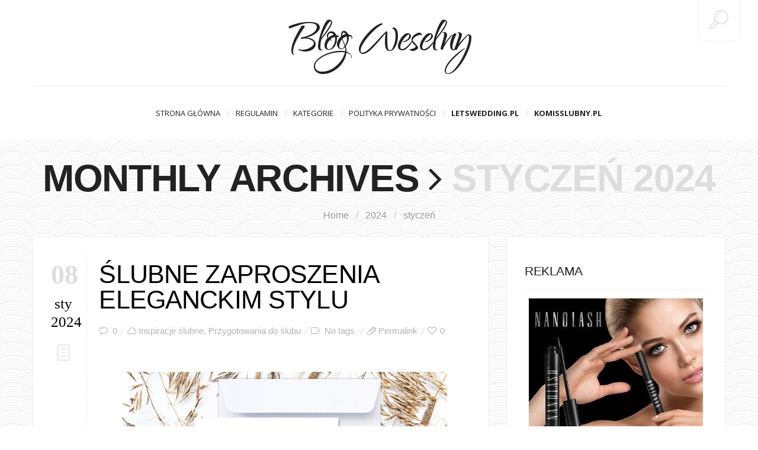

--- FILE ---
content_type: text/html; charset=UTF-8
request_url: http://www.blogweselny.pl/2024/01/
body_size: 14606
content:
<!DOCTYPE html>
<!--[if lt IE 7 ]><html class="ie ie6" lang="pl-PL"> <![endif]-->
<!--[if IE 7 ]><html class="ie ie7" lang="pl-PL"> <![endif]-->
<!--[if IE 8 ]><html class="ie ie8" lang="pl-PL"> <![endif]-->
<!--[if IE 9 ]><html class="ie ie9" lang="pl-PL"> <![endif]-->
<!--[if (gt IE 9)|!(IE)]><!--><html lang="pl-PL"> <!--<![endif]-->
<head>
	<title>styczeń 2024 - Blog Weselny Archive | Blog Weselny</title>
	<meta charset="UTF-8" />
	<meta name="viewport" content="width=device-width, initial-scale=1.0">
	<link rel="profile" href="http://gmpg.org/xfn/11" />
		<link rel="icon" href="http://blogweselny.pl/wp-content/uploads/2015/03/favicon.ico" type="image/x-icon" />
		<link rel="pingback" href="http://www.blogweselny.pl/xmlrpc.php" />
	<link rel="alternate" type="application/rss+xml" title="Blog Weselny" href="https://www.blogweselny.pl/feed/" />
	<link rel="alternate" type="application/atom+xml" title="Blog Weselny" href="https://www.blogweselny.pl/feed/atom/" />
	<script type='text/javascript'>
	(function() {
if ("-ms-user-select" in document.documentElement.style && navigator.userAgent.match(/IEMobile\/10\.0/)) {
var msViewportStyle = document.createElement("style");
msViewportStyle.appendChild(
document.createTextNode("@-ms-viewport{width:auto!important}")
);
document.getElementsByTagName("head")[0].appendChild(msViewportStyle);
}
})();
</script>
<meta name='robots' content='noindex, follow' />

	<!-- This site is optimized with the Yoast SEO plugin v26.8 - https://yoast.com/product/yoast-seo-wordpress/ -->
	<meta property="og:locale" content="pl_PL" />
	<meta property="og:type" content="website" />
	<meta property="og:title" content="styczeń 2024 - Blog Weselny" />
	<meta property="og:url" content="https://www.blogweselny.pl/2024/01/" />
	<meta property="og:site_name" content="Blog Weselny" />
	<script type="application/ld+json" class="yoast-schema-graph">{"@context":"https://schema.org","@graph":[{"@type":"CollectionPage","@id":"https://www.blogweselny.pl/2024/01/","url":"https://www.blogweselny.pl/2024/01/","name":"styczeń 2024 - Blog Weselny","isPartOf":{"@id":"https://www.blogweselny.pl/#website"},"primaryImageOfPage":{"@id":"https://www.blogweselny.pl/2024/01/#primaryimage"},"image":{"@id":"https://www.blogweselny.pl/2024/01/#primaryimage"},"thumbnailUrl":"https://www.blogweselny.pl/wp-content/uploads/2024/01/glowne_zaproszenie-slubne-z-trawa-pampas.jpg","breadcrumb":{"@id":"https://www.blogweselny.pl/2024/01/#breadcrumb"},"inLanguage":"pl-PL"},{"@type":"ImageObject","inLanguage":"pl-PL","@id":"https://www.blogweselny.pl/2024/01/#primaryimage","url":"https://www.blogweselny.pl/wp-content/uploads/2024/01/glowne_zaproszenie-slubne-z-trawa-pampas.jpg","contentUrl":"https://www.blogweselny.pl/wp-content/uploads/2024/01/glowne_zaproszenie-slubne-z-trawa-pampas.jpg","width":800,"height":800,"caption":"Ślubne zaproszenia"},{"@type":"BreadcrumbList","@id":"https://www.blogweselny.pl/2024/01/#breadcrumb","itemListElement":[{"@type":"ListItem","position":1,"name":"Strona główna","item":"https://www.blogweselny.pl/"},{"@type":"ListItem","position":2,"name":"Archiwum dla styczeń 2024"}]},{"@type":"WebSite","@id":"https://www.blogweselny.pl/#website","url":"https://www.blogweselny.pl/","name":"Blog Weselny","description":"","potentialAction":[{"@type":"SearchAction","target":{"@type":"EntryPoint","urlTemplate":"https://www.blogweselny.pl/?s={search_term_string}"},"query-input":{"@type":"PropertyValueSpecification","valueRequired":true,"valueName":"search_term_string"}}],"inLanguage":"pl-PL"}]}</script>
	<!-- / Yoast SEO plugin. -->


<link rel='dns-prefetch' href='//optinskin.com' />
<link rel='dns-prefetch' href='//fonts.googleapis.com' />
<link rel="alternate" type="application/rss+xml" title="Blog Weselny &raquo; Kanał z wpisami" href="https://www.blogweselny.pl/feed/" />
<link rel="alternate" type="application/rss+xml" title="Blog Weselny &raquo; Kanał z komentarzami" href="https://www.blogweselny.pl/comments/feed/" />
<style id='wp-img-auto-sizes-contain-inline-css' type='text/css'>
img:is([sizes=auto i],[sizes^="auto," i]){contain-intrinsic-size:3000px 1500px}
/*# sourceURL=wp-img-auto-sizes-contain-inline-css */
</style>
<style id='wp-emoji-styles-inline-css' type='text/css'>

	img.wp-smiley, img.emoji {
		display: inline !important;
		border: none !important;
		box-shadow: none !important;
		height: 1em !important;
		width: 1em !important;
		margin: 0 0.07em !important;
		vertical-align: -0.1em !important;
		background: none !important;
		padding: 0 !important;
	}
/*# sourceURL=wp-emoji-styles-inline-css */
</style>
<style id='wp-block-library-inline-css' type='text/css'>
:root{--wp-block-synced-color:#7a00df;--wp-block-synced-color--rgb:122,0,223;--wp-bound-block-color:var(--wp-block-synced-color);--wp-editor-canvas-background:#ddd;--wp-admin-theme-color:#007cba;--wp-admin-theme-color--rgb:0,124,186;--wp-admin-theme-color-darker-10:#006ba1;--wp-admin-theme-color-darker-10--rgb:0,107,160.5;--wp-admin-theme-color-darker-20:#005a87;--wp-admin-theme-color-darker-20--rgb:0,90,135;--wp-admin-border-width-focus:2px}@media (min-resolution:192dpi){:root{--wp-admin-border-width-focus:1.5px}}.wp-element-button{cursor:pointer}:root .has-very-light-gray-background-color{background-color:#eee}:root .has-very-dark-gray-background-color{background-color:#313131}:root .has-very-light-gray-color{color:#eee}:root .has-very-dark-gray-color{color:#313131}:root .has-vivid-green-cyan-to-vivid-cyan-blue-gradient-background{background:linear-gradient(135deg,#00d084,#0693e3)}:root .has-purple-crush-gradient-background{background:linear-gradient(135deg,#34e2e4,#4721fb 50%,#ab1dfe)}:root .has-hazy-dawn-gradient-background{background:linear-gradient(135deg,#faaca8,#dad0ec)}:root .has-subdued-olive-gradient-background{background:linear-gradient(135deg,#fafae1,#67a671)}:root .has-atomic-cream-gradient-background{background:linear-gradient(135deg,#fdd79a,#004a59)}:root .has-nightshade-gradient-background{background:linear-gradient(135deg,#330968,#31cdcf)}:root .has-midnight-gradient-background{background:linear-gradient(135deg,#020381,#2874fc)}:root{--wp--preset--font-size--normal:16px;--wp--preset--font-size--huge:42px}.has-regular-font-size{font-size:1em}.has-larger-font-size{font-size:2.625em}.has-normal-font-size{font-size:var(--wp--preset--font-size--normal)}.has-huge-font-size{font-size:var(--wp--preset--font-size--huge)}.has-text-align-center{text-align:center}.has-text-align-left{text-align:left}.has-text-align-right{text-align:right}.has-fit-text{white-space:nowrap!important}#end-resizable-editor-section{display:none}.aligncenter{clear:both}.items-justified-left{justify-content:flex-start}.items-justified-center{justify-content:center}.items-justified-right{justify-content:flex-end}.items-justified-space-between{justify-content:space-between}.screen-reader-text{border:0;clip-path:inset(50%);height:1px;margin:-1px;overflow:hidden;padding:0;position:absolute;width:1px;word-wrap:normal!important}.screen-reader-text:focus{background-color:#ddd;clip-path:none;color:#444;display:block;font-size:1em;height:auto;left:5px;line-height:normal;padding:15px 23px 14px;text-decoration:none;top:5px;width:auto;z-index:100000}html :where(.has-border-color){border-style:solid}html :where([style*=border-top-color]){border-top-style:solid}html :where([style*=border-right-color]){border-right-style:solid}html :where([style*=border-bottom-color]){border-bottom-style:solid}html :where([style*=border-left-color]){border-left-style:solid}html :where([style*=border-width]){border-style:solid}html :where([style*=border-top-width]){border-top-style:solid}html :where([style*=border-right-width]){border-right-style:solid}html :where([style*=border-bottom-width]){border-bottom-style:solid}html :where([style*=border-left-width]){border-left-style:solid}html :where(img[class*=wp-image-]){height:auto;max-width:100%}:where(figure){margin:0 0 1em}html :where(.is-position-sticky){--wp-admin--admin-bar--position-offset:var(--wp-admin--admin-bar--height,0px)}@media screen and (max-width:600px){html :where(.is-position-sticky){--wp-admin--admin-bar--position-offset:0px}}

/*# sourceURL=wp-block-library-inline-css */
</style><style id='global-styles-inline-css' type='text/css'>
:root{--wp--preset--aspect-ratio--square: 1;--wp--preset--aspect-ratio--4-3: 4/3;--wp--preset--aspect-ratio--3-4: 3/4;--wp--preset--aspect-ratio--3-2: 3/2;--wp--preset--aspect-ratio--2-3: 2/3;--wp--preset--aspect-ratio--16-9: 16/9;--wp--preset--aspect-ratio--9-16: 9/16;--wp--preset--color--black: #000000;--wp--preset--color--cyan-bluish-gray: #abb8c3;--wp--preset--color--white: #ffffff;--wp--preset--color--pale-pink: #f78da7;--wp--preset--color--vivid-red: #cf2e2e;--wp--preset--color--luminous-vivid-orange: #ff6900;--wp--preset--color--luminous-vivid-amber: #fcb900;--wp--preset--color--light-green-cyan: #7bdcb5;--wp--preset--color--vivid-green-cyan: #00d084;--wp--preset--color--pale-cyan-blue: #8ed1fc;--wp--preset--color--vivid-cyan-blue: #0693e3;--wp--preset--color--vivid-purple: #9b51e0;--wp--preset--gradient--vivid-cyan-blue-to-vivid-purple: linear-gradient(135deg,rgb(6,147,227) 0%,rgb(155,81,224) 100%);--wp--preset--gradient--light-green-cyan-to-vivid-green-cyan: linear-gradient(135deg,rgb(122,220,180) 0%,rgb(0,208,130) 100%);--wp--preset--gradient--luminous-vivid-amber-to-luminous-vivid-orange: linear-gradient(135deg,rgb(252,185,0) 0%,rgb(255,105,0) 100%);--wp--preset--gradient--luminous-vivid-orange-to-vivid-red: linear-gradient(135deg,rgb(255,105,0) 0%,rgb(207,46,46) 100%);--wp--preset--gradient--very-light-gray-to-cyan-bluish-gray: linear-gradient(135deg,rgb(238,238,238) 0%,rgb(169,184,195) 100%);--wp--preset--gradient--cool-to-warm-spectrum: linear-gradient(135deg,rgb(74,234,220) 0%,rgb(151,120,209) 20%,rgb(207,42,186) 40%,rgb(238,44,130) 60%,rgb(251,105,98) 80%,rgb(254,248,76) 100%);--wp--preset--gradient--blush-light-purple: linear-gradient(135deg,rgb(255,206,236) 0%,rgb(152,150,240) 100%);--wp--preset--gradient--blush-bordeaux: linear-gradient(135deg,rgb(254,205,165) 0%,rgb(254,45,45) 50%,rgb(107,0,62) 100%);--wp--preset--gradient--luminous-dusk: linear-gradient(135deg,rgb(255,203,112) 0%,rgb(199,81,192) 50%,rgb(65,88,208) 100%);--wp--preset--gradient--pale-ocean: linear-gradient(135deg,rgb(255,245,203) 0%,rgb(182,227,212) 50%,rgb(51,167,181) 100%);--wp--preset--gradient--electric-grass: linear-gradient(135deg,rgb(202,248,128) 0%,rgb(113,206,126) 100%);--wp--preset--gradient--midnight: linear-gradient(135deg,rgb(2,3,129) 0%,rgb(40,116,252) 100%);--wp--preset--font-size--small: 13px;--wp--preset--font-size--medium: 20px;--wp--preset--font-size--large: 36px;--wp--preset--font-size--x-large: 42px;--wp--preset--spacing--20: 0.44rem;--wp--preset--spacing--30: 0.67rem;--wp--preset--spacing--40: 1rem;--wp--preset--spacing--50: 1.5rem;--wp--preset--spacing--60: 2.25rem;--wp--preset--spacing--70: 3.38rem;--wp--preset--spacing--80: 5.06rem;--wp--preset--shadow--natural: 6px 6px 9px rgba(0, 0, 0, 0.2);--wp--preset--shadow--deep: 12px 12px 50px rgba(0, 0, 0, 0.4);--wp--preset--shadow--sharp: 6px 6px 0px rgba(0, 0, 0, 0.2);--wp--preset--shadow--outlined: 6px 6px 0px -3px rgb(255, 255, 255), 6px 6px rgb(0, 0, 0);--wp--preset--shadow--crisp: 6px 6px 0px rgb(0, 0, 0);}:where(.is-layout-flex){gap: 0.5em;}:where(.is-layout-grid){gap: 0.5em;}body .is-layout-flex{display: flex;}.is-layout-flex{flex-wrap: wrap;align-items: center;}.is-layout-flex > :is(*, div){margin: 0;}body .is-layout-grid{display: grid;}.is-layout-grid > :is(*, div){margin: 0;}:where(.wp-block-columns.is-layout-flex){gap: 2em;}:where(.wp-block-columns.is-layout-grid){gap: 2em;}:where(.wp-block-post-template.is-layout-flex){gap: 1.25em;}:where(.wp-block-post-template.is-layout-grid){gap: 1.25em;}.has-black-color{color: var(--wp--preset--color--black) !important;}.has-cyan-bluish-gray-color{color: var(--wp--preset--color--cyan-bluish-gray) !important;}.has-white-color{color: var(--wp--preset--color--white) !important;}.has-pale-pink-color{color: var(--wp--preset--color--pale-pink) !important;}.has-vivid-red-color{color: var(--wp--preset--color--vivid-red) !important;}.has-luminous-vivid-orange-color{color: var(--wp--preset--color--luminous-vivid-orange) !important;}.has-luminous-vivid-amber-color{color: var(--wp--preset--color--luminous-vivid-amber) !important;}.has-light-green-cyan-color{color: var(--wp--preset--color--light-green-cyan) !important;}.has-vivid-green-cyan-color{color: var(--wp--preset--color--vivid-green-cyan) !important;}.has-pale-cyan-blue-color{color: var(--wp--preset--color--pale-cyan-blue) !important;}.has-vivid-cyan-blue-color{color: var(--wp--preset--color--vivid-cyan-blue) !important;}.has-vivid-purple-color{color: var(--wp--preset--color--vivid-purple) !important;}.has-black-background-color{background-color: var(--wp--preset--color--black) !important;}.has-cyan-bluish-gray-background-color{background-color: var(--wp--preset--color--cyan-bluish-gray) !important;}.has-white-background-color{background-color: var(--wp--preset--color--white) !important;}.has-pale-pink-background-color{background-color: var(--wp--preset--color--pale-pink) !important;}.has-vivid-red-background-color{background-color: var(--wp--preset--color--vivid-red) !important;}.has-luminous-vivid-orange-background-color{background-color: var(--wp--preset--color--luminous-vivid-orange) !important;}.has-luminous-vivid-amber-background-color{background-color: var(--wp--preset--color--luminous-vivid-amber) !important;}.has-light-green-cyan-background-color{background-color: var(--wp--preset--color--light-green-cyan) !important;}.has-vivid-green-cyan-background-color{background-color: var(--wp--preset--color--vivid-green-cyan) !important;}.has-pale-cyan-blue-background-color{background-color: var(--wp--preset--color--pale-cyan-blue) !important;}.has-vivid-cyan-blue-background-color{background-color: var(--wp--preset--color--vivid-cyan-blue) !important;}.has-vivid-purple-background-color{background-color: var(--wp--preset--color--vivid-purple) !important;}.has-black-border-color{border-color: var(--wp--preset--color--black) !important;}.has-cyan-bluish-gray-border-color{border-color: var(--wp--preset--color--cyan-bluish-gray) !important;}.has-white-border-color{border-color: var(--wp--preset--color--white) !important;}.has-pale-pink-border-color{border-color: var(--wp--preset--color--pale-pink) !important;}.has-vivid-red-border-color{border-color: var(--wp--preset--color--vivid-red) !important;}.has-luminous-vivid-orange-border-color{border-color: var(--wp--preset--color--luminous-vivid-orange) !important;}.has-luminous-vivid-amber-border-color{border-color: var(--wp--preset--color--luminous-vivid-amber) !important;}.has-light-green-cyan-border-color{border-color: var(--wp--preset--color--light-green-cyan) !important;}.has-vivid-green-cyan-border-color{border-color: var(--wp--preset--color--vivid-green-cyan) !important;}.has-pale-cyan-blue-border-color{border-color: var(--wp--preset--color--pale-cyan-blue) !important;}.has-vivid-cyan-blue-border-color{border-color: var(--wp--preset--color--vivid-cyan-blue) !important;}.has-vivid-purple-border-color{border-color: var(--wp--preset--color--vivid-purple) !important;}.has-vivid-cyan-blue-to-vivid-purple-gradient-background{background: var(--wp--preset--gradient--vivid-cyan-blue-to-vivid-purple) !important;}.has-light-green-cyan-to-vivid-green-cyan-gradient-background{background: var(--wp--preset--gradient--light-green-cyan-to-vivid-green-cyan) !important;}.has-luminous-vivid-amber-to-luminous-vivid-orange-gradient-background{background: var(--wp--preset--gradient--luminous-vivid-amber-to-luminous-vivid-orange) !important;}.has-luminous-vivid-orange-to-vivid-red-gradient-background{background: var(--wp--preset--gradient--luminous-vivid-orange-to-vivid-red) !important;}.has-very-light-gray-to-cyan-bluish-gray-gradient-background{background: var(--wp--preset--gradient--very-light-gray-to-cyan-bluish-gray) !important;}.has-cool-to-warm-spectrum-gradient-background{background: var(--wp--preset--gradient--cool-to-warm-spectrum) !important;}.has-blush-light-purple-gradient-background{background: var(--wp--preset--gradient--blush-light-purple) !important;}.has-blush-bordeaux-gradient-background{background: var(--wp--preset--gradient--blush-bordeaux) !important;}.has-luminous-dusk-gradient-background{background: var(--wp--preset--gradient--luminous-dusk) !important;}.has-pale-ocean-gradient-background{background: var(--wp--preset--gradient--pale-ocean) !important;}.has-electric-grass-gradient-background{background: var(--wp--preset--gradient--electric-grass) !important;}.has-midnight-gradient-background{background: var(--wp--preset--gradient--midnight) !important;}.has-small-font-size{font-size: var(--wp--preset--font-size--small) !important;}.has-medium-font-size{font-size: var(--wp--preset--font-size--medium) !important;}.has-large-font-size{font-size: var(--wp--preset--font-size--large) !important;}.has-x-large-font-size{font-size: var(--wp--preset--font-size--x-large) !important;}
/*# sourceURL=global-styles-inline-css */
</style>

<style id='classic-theme-styles-inline-css' type='text/css'>
/*! This file is auto-generated */
.wp-block-button__link{color:#fff;background-color:#32373c;border-radius:9999px;box-shadow:none;text-decoration:none;padding:calc(.667em + 2px) calc(1.333em + 2px);font-size:1.125em}.wp-block-file__button{background:#32373c;color:#fff;text-decoration:none}
/*# sourceURL=/wp-includes/css/classic-themes.min.css */
</style>
<link rel='stylesheet' id='contact-form-7-css' href='http://www.blogweselny.pl/wp-content/plugins/contact-form-7/includes/css/styles.css?ver=6.1.4' type='text/css' media='all' />
<link rel='stylesheet' id='zilla-likes-css' href='http://www.blogweselny.pl/wp-content/plugins/zilla-likes/styles/zilla-likes.css?ver=6.9' type='text/css' media='all' />
<link rel='stylesheet' id='bootstrap-css' href='http://www.blogweselny.pl/wp-content/themes/JOHNDOEBLOG-theme/bootstrap.css?ver=2.3' type='text/css' media='all' />
<link rel='stylesheet' id='responsive-css' href='http://www.blogweselny.pl/wp-content/themes/JOHNDOEBLOG-theme/responsive.css?ver=2.3' type='text/css' media='all' />
<link rel='stylesheet' id='magnificpopup-css' href='http://www.blogweselny.pl/wp-content/themes/JOHNDOEBLOG-theme/css/magnificpopup.css?ver=1.0' type='text/css' media='all' />
<link rel='stylesheet' id='mainstyle-css' href='http://www.blogweselny.pl/wp-content/themes/JOHNDOEBLOG-theme/style.css?ver=1.0' type='text/css' media='all' />
<link rel='stylesheet' id='owl-css' href='http://www.blogweselny.pl/wp-content/themes/JOHNDOEBLOG-theme/css/owl.carousel.css?ver=1.0' type='text/css' media='all' />
<link rel='stylesheet' id='popular-widget-css' href='http://www.blogweselny.pl/wp-content/plugins/popular-widget/_css/pop-widget.css?ver=1.7.0' type='text/css' media='all' />
<link rel='stylesheet' id='easy-social-share-buttons-css' href='http://www.blogweselny.pl/wp-content/plugins/easy-social-share-buttons/assets/css/easy-social-share-buttons.css?ver=4.0' type='text/css' media='all' />
<link rel='stylesheet' id='essb-cct-style-css' href='http://www.blogweselny.pl/wp-content/plugins/easy-social-share-buttons/lib/modules/click-to-tweet/assets/css/styles.css?ver=4.0' type='text/css' media='all' />
<link rel='stylesheet' id='options_typography_Qwigley-css' href='http://fonts.googleapis.com/css?family=Qwigley:100,200,300,400,500,600,700,800,900&#038;subset=latin' type='text/css' media='all' />
<link rel='stylesheet' id='options_typography_Open+Sans-css' href='http://fonts.googleapis.com/css?family=Open+Sans:100,200,300,400,500,600,700,800,900&#038;subset=latin' type='text/css' media='all' />
<script type="text/javascript" src="http://www.blogweselny.pl/wp-includes/js/jquery/jquery.min.js?ver=3.7.1" id="jquery-core-js"></script>
<script type="text/javascript" src="http://www.blogweselny.pl/wp-includes/js/jquery/jquery-migrate.min.js?ver=3.4.1" id="jquery-migrate-js"></script>
<script type="text/javascript" src="http://www.blogweselny.pl/wp-content/themes/JOHNDOEBLOG-theme/js/modernizr.js?ver=2.0.6" id="modernizr-js"></script>
<script type="text/javascript" id="zilla-likes-js-extra">
/* <![CDATA[ */
var zilla_likes = {"ajaxurl":"https://www.blogweselny.pl/wp-admin/admin-ajax.php"};
//# sourceURL=zilla-likes-js-extra
/* ]]> */
</script>
<script type="text/javascript" src="http://www.blogweselny.pl/wp-content/plugins/zilla-likes/scripts/zilla-likes.js?ver=6.9" id="zilla-likes-js"></script>
<script type="text/javascript" id="ois_optin-js-extra">
/* <![CDATA[ */
var ois = {"ajaxurl":"https://www.blogweselny.pl/wp-admin/admin-ajax.php","ois_submission_nonce":"226325998e","disable_submissions_stats":"no","postID":"478","ois-popup":[]};
//# sourceURL=ois_optin-js-extra
/* ]]> */
</script>
<script type="text/javascript" src="http://optinskin.com/src-4/min/optin2.min.js?ver=6.9" id="ois_optin-js"></script>
<link rel="https://api.w.org/" href="https://www.blogweselny.pl/wp-json/" /><link rel="EditURI" type="application/rsd+xml" title="RSD" href="https://www.blogweselny.pl/xmlrpc.php?rsd" />
<meta name="generator" content="WordPress 6.9" />
<style type="text/css">.logo {
    margin: 50px auto;
}.top-panel-button .toggle-button {color:#e1e1e1}.top-panel-button {border-color:#eeeeee}.nav__primary {background:#ffffff}@media all and (min-width: 800px) {.flexnav > li > a:after {color:#d6d6d6}}.nav__primary {border-color:#eeeeee}.logo_tagline {color:#444444}.header-overlay {background:#ffffff}.header-overlay {-moz-opacity: 0.85; -khtml-opacity: 0.85; opacity: 0.85;}body { background-image:url(http://blogweselny.pl/wp-content/themes/JOHNDOEBLOG-theme/images/patterns/pattern1.png); background-repeat:repeat; background-position:top center;  background-attachment:scroll; }body { background-color:#ffffff;}.headerstyler { background-color:#ffffff;}</style>
<script type="text/javascript">var essb_settings = {"ajax_url":"https:\/\/www.blogweselny.pl\/wp-admin\/admin-ajax.php","essb3_nonce":"04f8fdd8cc","essb3_plugin_url":"http:\/\/www.blogweselny.pl\/wp-content\/plugins\/easy-social-share-buttons","essb3_facebook_total":false,"essb3_admin_ajax":false,"essb3_internal_counter":false,"essb3_stats":false,"essb3_ga":false,"essb3_ga_mode":"","essb3_counter_button_min":0,"essb3_counter_total_min":0,"blog_url":"http:\/\/www.blogweselny.pl\/","ajax_type":"","essb3_postfloat_stay":false,"essb3_no_counter_mailprint":false,"essb3_single_ajax":false,"twitter_counter":"","post_id":478};</script>
<style type='text/css'>
h1 { font-weight: 300; font-style: normal; font-size: 43px; line-height: 43px; font-family: Verdana, Geneva, sans-serif;  color:#222222; }
h2 { font-weight: 300; font-style: normal; font-size: 40px; line-height: 40px; font-family: Verdana, Geneva, sans-serif;  color:#222222; }
h3 { font-weight: 500; font-style: normal; font-size: 34px; line-height: 34px; font-family: Verdana, Geneva, sans-serif;  color:#222222; }
h4 { font-weight: 500; font-style: normal; font-size: 24px; line-height: 28px; font-family: Verdana, Geneva, sans-serif;  color:#222222; }
h5 { font-weight: 200; font-style: normal; font-size: 21px; line-height: 32px; font-family: Verdana, Geneva, sans-serif;  color:#222222; }
h6 { font-weight: 200; font-style: normal; font-size: 18px; line-height: 24px; font-family: Verdana, Geneva, sans-serif;  color:#222222; }
.main-holder, .mfp-wrap { font-weight: 300; font-style: normal; font-size: 16px; line-height: 31px; font-family: Verdana, Geneva, sans-serif;  color:#525252; }
.logo_h__txt, .logo_link { font-weight: 400; font-style: normal; font-size: 92px; line-height: 45px; font-family: Qwigley;  color:#222222; }
.flexnav > li > a { font-weight: 400; font-style: normal; font-size: 13px; line-height: 30px; font-family: Open Sans;  color:#222222; }
.nav.footer-nav a { font-weight: 400; font-style: normal; font-size: 13px; line-height: 22px; font-family: Open Sans;  color:#667078; }
</style>
		<style type="text/css" id="wp-custom-css">
			/*
Tutaj możesz dodać własny CSS.

Naciśnij ikonkę pomocy, żeby dowiedzieć się więcej.
*/
		</style>
		
<script type='text/javascript' src='http://www.blogweselny.pl/wp-content/plugins/wp-spamshield/js/jscripts.php'></script> 
	
<!--[if IE 8 ]>
<link rel="stylesheet" id="stylesheet-ie8" type="text/css" href="http://www.blogweselny.pl/wp-content/themes/JOHNDOEBLOG-theme/ie8.css" />
	<script src="http://www.blogweselny.pl/wp-content/themes/JOHNDOEBLOG-theme/js/respond.js"></script>
<![endif]-->
</head>

<body class="archive date wp-theme-JOHNDOEBLOG-theme cat-99-id cat-86-id">
	
			<div id="stickynot" class="main-holder" style="margin-top:0px;">
<header id="headerfix" class="headerstyler headerphoto normal_header" style="">
<div class="header-overlay"></div>
<div class="top-panel22 hidden-phone"> 
    <div class="top-panel-button">
	<a class="popup-with-zoom-anim toggle-button md-trigger" href="#small-dialog"><i class="icon-search-2 icon-2x"></i></a>
    </div>
	<div id="small-dialog" class="zoom-anim-dialog mfp-hide">
	<!-- BEGIN SEARCH FORM -->  
	<div class="sb-search">
						<form class="navbar-form" method="get" action="https://www.blogweselny.pl/" accept-charset="utf-8">
							<input class="sb-search-input" placeholder="Search term..." type="text" value="" name="s">
						</form>
					</div>
<!-- END SEARCH FORM -->	</div> 
</div>
	<div class="container">
		<div class="row-fluid">
			<div class="span12">
				
<div class="row-fluid">

    <div class="span12">
    	<!-- BEGIN LOGO -->                     
<div class="logo">                            
						<h1 class="logo_h logo_h__txt"><a href="https://www.blogweselny.pl/" title="" class="logo_link">Blog Weselny</a></h1>
				<!-- Site Tagline -->
								<p class="logo_tagline"></p>
					
				
</div>
<!-- END LOGO -->    </div>
	</div>
	<div class="row-fluid post-header">
	<div class="span12">
    			<!-- BEGIN MAIN NAVIGATION  -->
		<div class="menu-button"><i class="icon-menu"></i>
					<a style="position:relative;z-index:100;color:#222222; margin-left:12px;display:inline-block;" class="popup-with-zoom-anim toggle-button md-trigger" href="#small-dialog"><i class="icon-search-1"></i></a>
	<div id="small-dialogs" class="zoom-anim-dialog mfp-hide">
	<!-- BEGIN SEARCH FORM -->  
	<div class="sb-search">
						<form class="navbar-form" method="get" action="https://www.blogweselny.pl/" accept-charset="utf-8">
							<input class="sb-search-input" placeholder="Search term..." type="text" value="" name="s">
						</form>
					</div>
<!-- END SEARCH FORM -->	</div> 
			</div>
		<nav class="nav nav__primary clearfix"> 
			<ul data-breakpoint="800" id="menu-menu-1" class="flexnav"><li id="menu-item-63" class="menu-item menu-item-type-custom menu-item-object-custom"><a href="http://blogweselny.pl/">Strona główna<span></span></a></li>
<li id="menu-item-66" class="menu-item menu-item-type-post_type menu-item-object-page"><a href="https://www.blogweselny.pl/regulamin/">Regulamin<span></span></a></li>
<li id="menu-item-133" class="menu-item menu-item-type-custom menu-item-object-custom menu-item-has-children"><a href="#">Kategorie<span></span></a>
<ul class="sub-menu">
	<li id="menu-item-134" class="menu-item menu-item-type-taxonomy menu-item-object-category"><a href="https://www.blogweselny.pl/wesele/">Wesele</a></li>
	<li id="menu-item-135" class="menu-item menu-item-type-taxonomy menu-item-object-category"><a href="https://www.blogweselny.pl/przygotowania-do-slubu/">Przygotowania do ślubu</a></li>
</ul>
</li>
<li id="menu-item-65" class="menu-item menu-item-type-post_type menu-item-object-page"><a href="https://www.blogweselny.pl/polityka-prywatnosci/">Polityka Prywatności<span></span></a></li>
<li id="menu-item-476" class="menu-item menu-item-type-custom menu-item-object-custom"><a href="https://letswedding.pl/"><b>LetsWedding.pl</b><span></span></a></li>
<li id="menu-item-471" class="menu-item menu-item-type-custom menu-item-object-custom"><a title="komis ślubny" href="https://www.komisslubny.pl"><b>KomisSlubny.pl</b><span></span></a></li>
</ul>			
		 </nav>
		<!-- END MAIN NAVIGATION -->


    </div>
	

</div>
<!--<div class="row"> -->
    
<!-- </div> -->			</div>
		</div>
	</div>

</header>
<div class="content-holder clearfix">
    <div class="container">
        <div class="row">
            <div class="span12">
                <div class="row">
                    <div id="title-header" class="span12">
                    <div class="page-header">
                        <section class="title-section">
	<h1>
			
			Monthly Archives <i class="icon-angle-right"></i> <span class="subtitle">styczeń 2024</span>
			
			</h1>
						<!-- BEGIN BREADCRUMBS-->
			<ul class="breadcrumb breadcrumb__t"><li><a href="https://www.blogweselny.pl">Home</a></li> <li class="divider">/</li> <li><a href="https://www.blogweselny.pl/2024/">2024</a></li> <li class="divider">/</li> <li class="active">styczeń</li></ul>			<!-- END BREADCRUMBS -->
		
</section><!-- .title-section -->                    </div>
					 </div>
                </div>
                <div class="row">
                    <div class="span8 right" id="content" class="content" role="main">
                        <!-- displays the tag's description from the Wordpress admin -->
<article id="post-478" class="post__holder post-478 post type-post status-publish format-standard has-post-thumbnail hentry category-inspiracje-slubne category-przygotowania-do-slubu cat-99-id cat-86-id">
<div class="row-fluid">
<div class="span1"><span class="post-date updated post_date"><span>08</span>sty 2024</span><div class="post-formats hidden-phone"><i class="icon-doc-text-1 icon-2x"></i></div></div>
<div class="span11 content-column">
		<header class="post-header">	
					<h1 class="post-title entry-title"><a href="https://www.blogweselny.pl/slubne-zaproszenia-eleganckim-stylu/" title="Permalink Ślubne zaproszenia eleganckim stylu">Ślubne zaproszenia eleganckim stylu</a></h1>
			</header>
		<!-- Post Meta -->
	<div class="meta-space">
								<span><i class="icon-comment-2"></i> <a href="https://www.blogweselny.pl/slubne-zaproszenia-eleganckim-stylu/#respond" class="comments-link" >0</a></span>
						<span class="post_category"><i class="icon-cloud-2"></i><a href="https://www.blogweselny.pl/inspiracje-slubne/" >Inspiracje ślubne</a>, <a href="https://www.blogweselny.pl/przygotowania-do-slubu/" >Przygotowania do ślubu</a></span>
														
									<span><i class="icon-tag-2"></i>
									No tags		
								</span>
								
		
				<span class="post_permalink"><i class="icon-attach-2"></i><a href="https://www.blogweselny.pl/slubne-zaproszenia-eleganckim-stylu/" title="Permalink Ślubne zaproszenia eleganckim stylu">Permalink</a></span>
				
	<span><a href="#" class="zilla-likes" id="zilla-likes-478" title="Like this">0</a></span>	</div>
	<!--// Post Meta -->
						
	<!-- Post Content -->
	<div class="post_content">
	
								<figure class="featured-thumbnail thumbnail large">
				<div class="hider-page"></div>
				<a href="https://www.blogweselny.pl/slubne-zaproszenia-eleganckim-stylu/" title="Ślubne zaproszenia eleganckim stylu">
				<img width="800" height="735" src="https://www.blogweselny.pl/wp-content/uploads/2024/01/glowne_zaproszenie-slubne-z-trawa-pampas-800x735.jpg" class="attachment-standard-large size-standard-large wp-post-image" alt="Ślubne zaproszenia" decoding="async" fetchpriority="high" /> 
				</a>
				</figure>
			
						
			<div class="excerpt">			
			<p>Zaproszenia ślubne - postaw na elegancję w najlepszym wydaniu
Wybór zaproszeń ślubnych to niezwykle emocjonalna chwila, która z każdym krokiem przybliża nas do tego wielkiego dnia. Szeroki wybór zaproszeń ślubnych dostępny na polskim rynku to zarówno ręcznie robione zaproszenia ślubne jak i te w pełni spersonalizowane. Ze względu na ogromną popularność zaproszeń ślubnych, ich producenci dwoją ... </p>			
			</div>
										<div class="readmore-button">
		<a href="https://www.blogweselny.pl/slubne-zaproszenia-eleganckim-stylu/" class="btn22 btn-1 btn-1c">Przeczytaj więcej...</a>
</div>	
		<div class="clear"></div>
			</div>
			
		
</div></div>
<!-- .share-buttons -->
<div class="share-buttons">
	
<!-- <a class="facebook" target="_blank" onclick="return !window.open(this.href, 'Facebook', 'width=640,height=300')" href="http://www.facebook.com/sharer/sharer.php?u=">Facebook</a> -->
<div class="shareon">Podziel się na:</div>
<a class="hs-icon icon-facebook-1" onClick="window.open('http://www.facebook.com/sharer.php?u=https://www.blogweselny.pl/slubne-zaproszenia-eleganckim-stylu/','Facebook','width=600,height=300,left='+(screen.availWidth/2-300)+',top='+(screen.availHeight/2-150)+''); return false;" href="http://www.facebook.com/sharer.php?u=https://www.blogweselny.pl/slubne-zaproszenia-eleganckim-stylu/"></a>
<a class="hs-icon icon-twitter" onClick="window.open('http://twitter.com/share?url=https://www.blogweselny.pl/slubne-zaproszenia-eleganckim-stylu/&amp;text=Ślubne%20zaproszenia%20eleganckim%20stylu','Twitter share','width=600,height=300,left='+(screen.availWidth/2-300)+',top='+(screen.availHeight/2-150)+''); return false;" href="http://twitter.com/share?url=https://www.blogweselny.pl/slubne-zaproszenia-eleganckim-stylu/&amp;text=Ślubne%20zaproszenia%20eleganckim%20stylu"></a>
<a class="hs-icon icon-gplus" onClick="window.open('https://plus.google.com/share?url=https://www.blogweselny.pl/slubne-zaproszenia-eleganckim-stylu/','Google plus','width=585,height=666,left='+(screen.availWidth/2-292)+',top='+(screen.availHeight/2-333)+''); return false;" href="https://plus.google.com/share?url=https://www.blogweselny.pl/slubne-zaproszenia-eleganckim-stylu/"></a>
<a class="hs-icon icon-digg" onClick="window.open('http://www.digg.com/submit?url=https://www.blogweselny.pl/slubne-zaproszenia-eleganckim-stylu/','Digg','width=715,height=330,left='+(screen.availWidth/2-357)+',top='+(screen.availHeight/2-165)+''); return false;" href="http://www.digg.com/submit?url=https://www.blogweselny.pl/slubne-zaproszenia-eleganckim-stylu/"></a>
<a class="hs-icon icon-reddit" onClick="window.open('http://reddit.com/submit?url=https://www.blogweselny.pl/slubne-zaproszenia-eleganckim-stylu/&amp;title=Ślubne%20zaproszenia%20eleganckim%20stylu','Reddit','width=617,height=514,left='+(screen.availWidth/2-308)+',top='+(screen.availHeight/2-257)+''); return false;" href="http://reddit.com/submit?url=https://www.blogweselny.pl/slubne-zaproszenia-eleganckim-stylu/&amp;title=Ślubne%20zaproszenia%20eleganckim%20stylu"></a>
<a class="hs-icon icon-linkedin" onClick="window.open('http://www.linkedin.com/shareArticle?mini=true&amp;url=https://www.blogweselny.pl/slubne-zaproszenia-eleganckim-stylu/','Linkedin','width=863,height=500,left='+(screen.availWidth/2-431)+',top='+(screen.availHeight/2-250)+''); return false;" href="http://www.linkedin.com/shareArticle?mini=true&amp;url=https://www.blogweselny.pl/slubne-zaproszenia-eleganckim-stylu/"></a>

<a target="_blank" class="hs-icon icon-pinterest" href="http://pinterest.com/pin/create/button/?url=https://www.blogweselny.pl/slubne-zaproszenia-eleganckim-stylu/&media=https://www.blogweselny.pl/wp-content/uploads/2024/01/glowne_zaproszenie-slubne-z-trawa-pampas.jpg&description=Ślubne%20zaproszenia%20eleganckim%20stylu" data-pin-do="buttonPin" data-pin-config="none" data-pin-height="28"></a>

<a class="hs-icon icon-stumbleupon" onClick="window.open('http://www.stumbleupon.com/submit?url=https://www.blogweselny.pl/slubne-zaproszenia-eleganckim-stylu/&amp;title=Ślubne%20zaproszenia%20eleganckim%20stylu','Stumbleupon','width=600,height=300,left='+(screen.availWidth/2-300)+',top='+(screen.availHeight/2-150)+''); return false;" href="http://www.stumbleupon.com/submit?url=https://www.blogweselny.pl/slubne-zaproszenia-eleganckim-stylu/&amp;title=Ślubne%20zaproszenia%20eleganckim%20stylu"></a>
<a class="hs-icon icon-tumblr" onClick="window.open('http://www.tumblr.com/share/link?url=www.blogweselny.pl/slubne-zaproszenia-eleganckim-stylu/&amp;name=Ślubne%20zaproszenia%20eleganckim%20stylu','Tumblr','width=600,height=300,left='+(screen.availWidth/2-300)+',top='+(screen.availHeight/2-150)+''); return false;" href="http://www.tumblr.com/share/link?url=www.blogweselny.pl/slubne-zaproszenia-eleganckim-stylu/&amp;name=Ślubne%20zaproszenia%20eleganckim%20stylu"></a>
<a class="hs-icon icon-mail" href="mailto:?subject=Ślubne%20zaproszenia%20eleganckim%20stylu&amp;body=https://www.blogweselny.pl/slubne-zaproszenia-eleganckim-stylu/"></a>
</div><!-- //.share-buttons -->
</article>
<!-- Posts navigation -->                    </div>
                    <div class="span4 sidebar" id="sidebar">
                        <div id="text-3" class="widget"><h5>Reklama</h5>			<div class="textwidget"><center>
<a rel="nofollow" href="https://nanolash.com/" target="_blank"><img src="https://www.slubi.pl/blog/b/nanolash/300x250.jpg" alt=""></a></center>
<br></div>
		</div><div id="text-4" class="widget">			<div class="textwidget"><h1>Blog ślubny</h1></div>
		</div><div id="zilla_likes_widget-2" class="widget"><h5>Popularne posty</h5><ul class="zilla-likes-popular-posts"><li><a href="https://www.blogweselny.pl/oryginalny-wieczor-panienski-jakie-dodatki-wybrac/">Oryginalny wieczór panieński – jakie dodatki wybrać?</a> <span class='zilla-likes-count'>(3)</span></li><li><a href="https://www.blogweselny.pl/wiersze-zaproszenia-slubne-o-czym-nalezy-pamietac-wybierajac-je/">Wiersze na zaproszenia ślubne &#8211; o czym należy pamiętać wybierając je?</a> <span class='zilla-likes-count'>(1)</span></li><li><a href="https://www.blogweselny.pl/rozkloszowane-sukienki-na-wesele/">Rozkloszowane sukienki na wesele</a> <span class='zilla-likes-count'>(0)</span></li><li><a href="https://www.blogweselny.pl/fason-sukni-wieczorowej-na-przyjecie-weselne/">Fason sukni wieczorowej na przyjęcie weselne.</a> <span class='zilla-likes-count'>(0)</span></li><li><a href="https://www.blogweselny.pl/surdut-meski-czym-sie-rozni-od-zakietu/">Surdut męski &#8211; czym się różni od żakietu?</a> <span class='zilla-likes-count'>(0)</span></li></ul></div>		<div id="my-recent-comments-2" class="widget">			<h5>Ostatnie komentarze</h5>		<ul class="comments-custom unstyled">			
      <li class="comments-custom_li">
			
						
			<div class="small"><i class="icon-comment-alt"></i> Arkadiusz Wasiak | <time>2017-09-12 15:01:06</time></div>
      	<div class="clear"></div>
			<div class="comments-custom_txt">
				<a href="https://www.blogweselny.pl/wiersze-zaproszenia-slubne-o-czym-nalezy-pamietac-wybierajac-je/#comment-111" title="Go to this comment">Moim zdaniem słowa na zaproszeniach powinny byc pisane z serca a nie ...</a>
			</div>
		</li>
		
   			
      <li class="comments-custom_li">
			
						
			<div class="small"><i class="icon-comment-alt"></i> kaamil | <time>2017-02-26 15:29:45</time></div>
      	<div class="clear"></div>
			<div class="comments-custom_txt">
				<a href="https://www.blogweselny.pl/mucha-meska-stylowy-dodatek-dla-pana-mlodego/#comment-103" title="Go to this comment">Ja już zaopatrzyłem się w garnitur na moj zbliżający się ślub. ...</a>
			</div>
		</li>
		
   			
      <li class="comments-custom_li">
			
						
			<div class="small"><i class="icon-comment-alt"></i> Łukasz | <time>2017-01-13 10:21:43</time></div>
      	<div class="clear"></div>
			<div class="comments-custom_txt">
				<a href="https://www.blogweselny.pl/5-pomyslow-na-wieczor-kawalerski/#comment-100" title="Go to this comment">Najlepiej połączyć wyjazd za miasto z imprezą w elitarnym klubie. ...</a>
			</div>
		</li>
		
   			
      <li class="comments-custom_li">
			
						
			<div class="small"><i class="icon-comment-alt"></i> Paulina | <time>2016-12-07 08:42:32</time></div>
      	<div class="clear"></div>
			<div class="comments-custom_txt">
				<a href="https://www.blogweselny.pl/sala-weselna-na-co-zwrocic-uwage-by-wybrac-najlepsza/#comment-99" title="Go to this comment">Jak wybierzemy motyw przewodni wesele to juz kwestia organizacji staje...</a>
			</div>
		</li>
		
   			
      <li class="comments-custom_li">
			
						
			<div class="small"><i class="icon-comment-alt"></i> Mariusz | <time>2016-10-05 13:09:24</time></div>
      	<div class="clear"></div>
			<div class="comments-custom_txt">
				<a href="https://www.blogweselny.pl/5-pomyslow-na-wieczor-kawalerski/#comment-84" title="Go to this comment">U mnie był właśnie escape room bo z kumplami zawsze spotykalismy si...</a>
			</div>
		</li>
		
   		</ul>
		</div><div id="my_facebook_widget-2" class="widget"><h5>Nasz profil facebook</h5>				<div class="facebook_like_box">

					<div id="fb-root"></div>
					<script>
					(function(d, s, id) {
						var js, fjs = d.getElementsByTagName(s)[0];
						if (d.getElementById(id)) return;
						js = d.createElement(s); js.id = id;
						js.src = "//connect.facebook.net/pl_PL/all.js#xfbml=290794764313764";
						fjs.parentNode.insertBefore(js, fjs);
						}(document, 'script', 'facebook-jssdk'));
					</script>

					<div style="overflow:hidden;" class="fb-like-box " data-href="https://www.facebook.com/blogweselny" data-width="100%" data-height="100%" data-show-faces="true"  data-stream="true" data-show-border="true" data-header="true"></div>
				</div>
			</div>
		<div id="recent-posts-2" class="widget">
		<h5>Nowe posty</h5>
		<ul>
											<li>
					<a href="https://www.blogweselny.pl/jak-wybrac-fotografa-na-wesele/">Jak wybrać fotografa na wesele?</a>
									</li>
											<li>
					<a href="https://www.blogweselny.pl/jak-zorganizowac-wesele-w-stodole/">Jak zorganizować wesele w stodole</a>
									</li>
											<li>
					<a href="https://www.blogweselny.pl/jak-przygotowac-sie-do-organizacji-wesela/">Jak przygotować się do organizacji wesela?</a>
									</li>
											<li>
					<a href="https://www.blogweselny.pl/slubne-zaproszenia-eleganckim-stylu/">Ślubne zaproszenia eleganckim stylu</a>
									</li>
											<li>
					<a href="https://www.blogweselny.pl/wieczor-kawalerski-kiedy-go-urzadzic-i-jaki-moty-przewodni-wybrac/">Wieczór kawalerski- kiedy go urządzić i jaki moty przewodni wybrać?</a>
									</li>
					</ul>

		</div><div id="archives-2" class="widget"><h5>Archiwa</h5>
			<ul>
					<li><a href='https://www.blogweselny.pl/2025/04/'>kwiecień 2025</a></li>
	<li><a href='https://www.blogweselny.pl/2025/02/'>luty 2025</a></li>
	<li><a href='https://www.blogweselny.pl/2024/02/'>luty 2024</a></li>
	<li><a href='https://www.blogweselny.pl/2024/01/' aria-current="page">styczeń 2024</a></li>
	<li><a href='https://www.blogweselny.pl/2020/08/'>sierpień 2020</a></li>
	<li><a href='https://www.blogweselny.pl/2020/03/'>marzec 2020</a></li>
	<li><a href='https://www.blogweselny.pl/2020/01/'>styczeń 2020</a></li>
	<li><a href='https://www.blogweselny.pl/2019/09/'>wrzesień 2019</a></li>
	<li><a href='https://www.blogweselny.pl/2019/03/'>marzec 2019</a></li>
	<li><a href='https://www.blogweselny.pl/2018/12/'>grudzień 2018</a></li>
	<li><a href='https://www.blogweselny.pl/2018/07/'>lipiec 2018</a></li>
	<li><a href='https://www.blogweselny.pl/2018/06/'>czerwiec 2018</a></li>
	<li><a href='https://www.blogweselny.pl/2018/03/'>marzec 2018</a></li>
	<li><a href='https://www.blogweselny.pl/2018/01/'>styczeń 2018</a></li>
	<li><a href='https://www.blogweselny.pl/2017/11/'>listopad 2017</a></li>
	<li><a href='https://www.blogweselny.pl/2017/10/'>październik 2017</a></li>
	<li><a href='https://www.blogweselny.pl/2017/06/'>czerwiec 2017</a></li>
	<li><a href='https://www.blogweselny.pl/2017/03/'>marzec 2017</a></li>
	<li><a href='https://www.blogweselny.pl/2017/01/'>styczeń 2017</a></li>
	<li><a href='https://www.blogweselny.pl/2016/11/'>listopad 2016</a></li>
	<li><a href='https://www.blogweselny.pl/2016/10/'>październik 2016</a></li>
	<li><a href='https://www.blogweselny.pl/2016/08/'>sierpień 2016</a></li>
	<li><a href='https://www.blogweselny.pl/2016/05/'>maj 2016</a></li>
	<li><a href='https://www.blogweselny.pl/2016/04/'>kwiecień 2016</a></li>
	<li><a href='https://www.blogweselny.pl/2016/02/'>luty 2016</a></li>
	<li><a href='https://www.blogweselny.pl/2015/11/'>listopad 2015</a></li>
	<li><a href='https://www.blogweselny.pl/2015/08/'>sierpień 2015</a></li>
	<li><a href='https://www.blogweselny.pl/2015/07/'>lipiec 2015</a></li>
	<li><a href='https://www.blogweselny.pl/2015/06/'>czerwiec 2015</a></li>
	<li><a href='https://www.blogweselny.pl/2015/05/'>maj 2015</a></li>
	<li><a href='https://www.blogweselny.pl/2015/04/'>kwiecień 2015</a></li>
	<li><a href='https://www.blogweselny.pl/2015/03/'>marzec 2015</a></li>
	<li><a href='https://www.blogweselny.pl/2015/02/'>luty 2015</a></li>
	<li><a href='https://www.blogweselny.pl/2014/02/'>luty 2014</a></li>
	<li><a href='https://www.blogweselny.pl/2014/01/'>styczeń 2014</a></li>
			</ul>

			</div><div id="calendar-2" class="widget"><h5>Kalendarz</h5><div id="calendar_wrap" class="calendar_wrap"><table id="wp-calendar" class="wp-calendar-table">
	<caption>styczeń 2024</caption>
	<thead>
	<tr>
		<th scope="col" aria-label="poniedziałek">P</th>
		<th scope="col" aria-label="wtorek">W</th>
		<th scope="col" aria-label="środa">Ś</th>
		<th scope="col" aria-label="czwartek">C</th>
		<th scope="col" aria-label="piątek">P</th>
		<th scope="col" aria-label="sobota">S</th>
		<th scope="col" aria-label="niedziela">N</th>
	</tr>
	</thead>
	<tbody>
	<tr><td>1</td><td>2</td><td>3</td><td>4</td><td>5</td><td>6</td><td>7</td>
	</tr>
	<tr>
		<td><a href="https://www.blogweselny.pl/2024/01/08/" aria-label="Wpisy opublikowane dnia 2024-01-08">8</a></td><td>9</td><td>10</td><td>11</td><td>12</td><td>13</td><td>14</td>
	</tr>
	<tr>
		<td>15</td><td>16</td><td>17</td><td>18</td><td>19</td><td>20</td><td>21</td>
	</tr>
	<tr>
		<td>22</td><td>23</td><td>24</td><td>25</td><td>26</td><td>27</td><td>28</td>
	</tr>
	<tr>
		<td>29</td><td>30</td><td>31</td>
		<td class="pad" colspan="4">&nbsp;</td>
	</tr>
	</tbody>
	</table><nav aria-label="Poprzednie i następne miesiące" class="wp-calendar-nav">
		<span class="wp-calendar-nav-prev"><a href="https://www.blogweselny.pl/2020/08/">&laquo; sie</a></span>
		<span class="pad">&nbsp;</span>
		<span class="wp-calendar-nav-next"><a href="https://www.blogweselny.pl/2024/02/">lut &raquo;</a></span>
	</nav></div></div>                    </div>
                </div>
            </div>
        </div>
    </div>
</div>

<footer class="footer">


  
<div class="footer-logo">
<div class="container">
<div class="row-fluid">
<div class="span12">
    	<!-- BEGIN LOGO -->                     
<div class="logo">                            
						<h1 class="logo_h logo_h__txt"><a href="https://www.blogweselny.pl/" title="" class="logo_link">Blog Weselny</a></h1>
				<!-- Site Tagline -->
								<p class="logo_tagline"></p>
					
				
</div>
<!-- END LOGO -->    </div>
</div>
</div>
</div>
<div class="lowestfooter">
	<div class="container">
<div class="row-fluid copyright">
    <div class="span6">
	    </div>
    <div class="span6">
    	<div id="footer-text" class="footer-text">
		
			Copyrights &copy; 2015 - 2020 BlogWeselny.pl. All Rights Reserved.		</div>    </div>
</div>
</div>
</div>
</footer>
</div><!--#main-->	
	
	<div id="back-top-wrapper" class="visible-desktop">
	    <p id="back-top">
	        <a href="#top"><span></span></a>
	    </p>
	</div>
<script type="speculationrules">
{"prefetch":[{"source":"document","where":{"and":[{"href_matches":"/*"},{"not":{"href_matches":["/wp-*.php","/wp-admin/*","/wp-content/uploads/*","/wp-content/*","/wp-content/plugins/*","/wp-content/themes/JOHNDOEBLOG-theme/*","/*\\?(.+)"]}},{"not":{"selector_matches":"a[rel~=\"nofollow\"]"}},{"not":{"selector_matches":".no-prefetch, .no-prefetch a"}}]},"eagerness":"conservative"}]}
</script>

<script type='text/javascript'>
/* <![CDATA[ */
r3f5x9JS=escape(document['referrer']);
hf4N='2975d15cd1b70cbcd1d7cff3434a93a0';
hf4V='801f6d0cf80c05ae1b20fa0cebc4fa7a';
jQuery(document).ready(function($){var e="#commentform, .comment-respond form, .comment-form, #lostpasswordform, #registerform, #loginform, #login_form, #wpss_contact_form, .wpcf7-form";$(e).submit(function(){$("<input>").attr("type","hidden").attr("name","r3f5x9JS").attr("value",r3f5x9JS).appendTo(e);$("<input>").attr("type","hidden").attr("name",hf4N).attr("value",hf4V).appendTo(e);return true;});$("#comment").attr({minlength:"15",maxlength:"15360"})});
/* ]]> */
</script> 
<script type="text/javascript" src="http://www.blogweselny.pl/wp-includes/js/dist/hooks.min.js?ver=dd5603f07f9220ed27f1" id="wp-hooks-js"></script>
<script type="text/javascript" src="http://www.blogweselny.pl/wp-includes/js/dist/i18n.min.js?ver=c26c3dc7bed366793375" id="wp-i18n-js"></script>
<script type="text/javascript" id="wp-i18n-js-after">
/* <![CDATA[ */
wp.i18n.setLocaleData( { 'text direction\u0004ltr': [ 'ltr' ] } );
//# sourceURL=wp-i18n-js-after
/* ]]> */
</script>
<script type="text/javascript" src="http://www.blogweselny.pl/wp-content/plugins/contact-form-7/includes/swv/js/index.js?ver=6.1.4" id="swv-js"></script>
<script type="text/javascript" id="contact-form-7-js-translations">
/* <![CDATA[ */
( function( domain, translations ) {
	var localeData = translations.locale_data[ domain ] || translations.locale_data.messages;
	localeData[""].domain = domain;
	wp.i18n.setLocaleData( localeData, domain );
} )( "contact-form-7", {"translation-revision-date":"2025-12-11 12:03:49+0000","generator":"GlotPress\/4.0.3","domain":"messages","locale_data":{"messages":{"":{"domain":"messages","plural-forms":"nplurals=3; plural=(n == 1) ? 0 : ((n % 10 >= 2 && n % 10 <= 4 && (n % 100 < 12 || n % 100 > 14)) ? 1 : 2);","lang":"pl"},"This contact form is placed in the wrong place.":["Ten formularz kontaktowy zosta\u0142 umieszczony w niew\u0142a\u015bciwym miejscu."],"Error:":["B\u0142\u0105d:"]}},"comment":{"reference":"includes\/js\/index.js"}} );
//# sourceURL=contact-form-7-js-translations
/* ]]> */
</script>
<script type="text/javascript" id="contact-form-7-js-before">
/* <![CDATA[ */
var wpcf7 = {
    "api": {
        "root": "https:\/\/www.blogweselny.pl\/wp-json\/",
        "namespace": "contact-form-7\/v1"
    },
    "cached": 1
};
//# sourceURL=contact-form-7-js-before
/* ]]> */
</script>
<script type="text/javascript" src="http://www.blogweselny.pl/wp-content/plugins/contact-form-7/includes/js/index.js?ver=6.1.4" id="contact-form-7-js"></script>
<script type="text/javascript" src="http://www.blogweselny.pl/wp-content/plugins/popular-widget/_js/pop-widget.js?ver=1.7.0" id="popular-widget-js"></script>
<script type="text/javascript" src="http://www.blogweselny.pl/wp-content/plugins/wp-spamshield/js/jscripts-ftr-min.js" id="wpss-jscripts-ftr-js"></script>
<script type="text/javascript" src="http://www.blogweselny.pl/wp-content/themes/JOHNDOEBLOG-theme/js/jquery.easing.1.3.js?ver=1.3" id="easing-js"></script>
<script type="text/javascript" src="http://www.blogweselny.pl/wp-content/themes/JOHNDOEBLOG-theme/js/jquery.flexnav.min.js?ver=3.1.5" id="flexnav-js"></script>
<script type="text/javascript" src="http://www.blogweselny.pl/wp-content/themes/JOHNDOEBLOG-theme/js/jquery.magnificpopup.js?ver=0.9.9" id="magnificpopup-js"></script>
<script type="text/javascript" src="http://www.blogweselny.pl/wp-content/themes/JOHNDOEBLOG-theme/js/jquery.plugins.js?ver=3.1.5" id="plugins-js"></script>
<script type="text/javascript" src="http://www.blogweselny.pl/wp-content/themes/JOHNDOEBLOG-theme/js/custom.js?ver=1.0" id="custom-js"></script>
<script type="text/javascript" src="http://www.blogweselny.pl/wp-content/themes/JOHNDOEBLOG-theme/js/jquery.appear.js?ver=1.0.0" id="appear-js"></script>
<script type="text/javascript" src="http://www.blogweselny.pl/wp-content/themes/JOHNDOEBLOG-theme/bootstrap/js/bootstrap.min.js?ver=2.3.0" id="bootstrap-js"></script>
<script id="wp-emoji-settings" type="application/json">
{"baseUrl":"https://s.w.org/images/core/emoji/17.0.2/72x72/","ext":".png","svgUrl":"https://s.w.org/images/core/emoji/17.0.2/svg/","svgExt":".svg","source":{"concatemoji":"http://www.blogweselny.pl/wp-includes/js/wp-emoji-release.min.js?ver=6.9"}}
</script>
<script type="module">
/* <![CDATA[ */
/*! This file is auto-generated */
const a=JSON.parse(document.getElementById("wp-emoji-settings").textContent),o=(window._wpemojiSettings=a,"wpEmojiSettingsSupports"),s=["flag","emoji"];function i(e){try{var t={supportTests:e,timestamp:(new Date).valueOf()};sessionStorage.setItem(o,JSON.stringify(t))}catch(e){}}function c(e,t,n){e.clearRect(0,0,e.canvas.width,e.canvas.height),e.fillText(t,0,0);t=new Uint32Array(e.getImageData(0,0,e.canvas.width,e.canvas.height).data);e.clearRect(0,0,e.canvas.width,e.canvas.height),e.fillText(n,0,0);const a=new Uint32Array(e.getImageData(0,0,e.canvas.width,e.canvas.height).data);return t.every((e,t)=>e===a[t])}function p(e,t){e.clearRect(0,0,e.canvas.width,e.canvas.height),e.fillText(t,0,0);var n=e.getImageData(16,16,1,1);for(let e=0;e<n.data.length;e++)if(0!==n.data[e])return!1;return!0}function u(e,t,n,a){switch(t){case"flag":return n(e,"\ud83c\udff3\ufe0f\u200d\u26a7\ufe0f","\ud83c\udff3\ufe0f\u200b\u26a7\ufe0f")?!1:!n(e,"\ud83c\udde8\ud83c\uddf6","\ud83c\udde8\u200b\ud83c\uddf6")&&!n(e,"\ud83c\udff4\udb40\udc67\udb40\udc62\udb40\udc65\udb40\udc6e\udb40\udc67\udb40\udc7f","\ud83c\udff4\u200b\udb40\udc67\u200b\udb40\udc62\u200b\udb40\udc65\u200b\udb40\udc6e\u200b\udb40\udc67\u200b\udb40\udc7f");case"emoji":return!a(e,"\ud83e\u1fac8")}return!1}function f(e,t,n,a){let r;const o=(r="undefined"!=typeof WorkerGlobalScope&&self instanceof WorkerGlobalScope?new OffscreenCanvas(300,150):document.createElement("canvas")).getContext("2d",{willReadFrequently:!0}),s=(o.textBaseline="top",o.font="600 32px Arial",{});return e.forEach(e=>{s[e]=t(o,e,n,a)}),s}function r(e){var t=document.createElement("script");t.src=e,t.defer=!0,document.head.appendChild(t)}a.supports={everything:!0,everythingExceptFlag:!0},new Promise(t=>{let n=function(){try{var e=JSON.parse(sessionStorage.getItem(o));if("object"==typeof e&&"number"==typeof e.timestamp&&(new Date).valueOf()<e.timestamp+604800&&"object"==typeof e.supportTests)return e.supportTests}catch(e){}return null}();if(!n){if("undefined"!=typeof Worker&&"undefined"!=typeof OffscreenCanvas&&"undefined"!=typeof URL&&URL.createObjectURL&&"undefined"!=typeof Blob)try{var e="postMessage("+f.toString()+"("+[JSON.stringify(s),u.toString(),c.toString(),p.toString()].join(",")+"));",a=new Blob([e],{type:"text/javascript"});const r=new Worker(URL.createObjectURL(a),{name:"wpTestEmojiSupports"});return void(r.onmessage=e=>{i(n=e.data),r.terminate(),t(n)})}catch(e){}i(n=f(s,u,c,p))}t(n)}).then(e=>{for(const n in e)a.supports[n]=e[n],a.supports.everything=a.supports.everything&&a.supports[n],"flag"!==n&&(a.supports.everythingExceptFlag=a.supports.everythingExceptFlag&&a.supports[n]);var t;a.supports.everythingExceptFlag=a.supports.everythingExceptFlag&&!a.supports.flag,a.supports.everything||((t=a.source||{}).concatemoji?r(t.concatemoji):t.wpemoji&&t.twemoji&&(r(t.twemoji),r(t.wpemoji)))});
//# sourceURL=http://www.blogweselny.pl/wp-includes/js/wp-emoji-loader.min.js
/* ]]> */
</script>
<script type="text/javascript">var essb_window = function(oUrl, oService, oInstance) { var element = jQuery('.essb_'+oInstance); var instance_post_id = jQuery(element).attr("data-essb-postid") || ""; var instance_position = jQuery(element).attr("data-essb-position") || ""; var wnd; var w = 800 ; var h = 500; if (oService == "twitter") { w = 500; h= 300; } var left = (screen.width/2)-(w/2); var top = (screen.height/2)-(h/2); if (oService == "twitter") { wnd = window.open( oUrl, "essb_share_window", "height=300,width=500,resizable=1,scrollbars=yes,top="+top+",left="+left ); } else { wnd = window.open( oUrl, "essb_share_window", "height=500,width=800,resizable=1,scrollbars=yes,top="+top+",left="+left ); } if (typeof(essb_settings) != "undefined") { if (essb_settings.essb3_stats) { if (typeof(essb_handle_stats) != "undefined") { essb_handle_stats(oService, instance_post_id, oInstance); } } if (essb_settings.essb3_ga) { essb_ga_tracking(oService, oUrl, instance_position); } } essb_self_postcount(oService, instance_post_id); if (typeof(essb_abtesting_logger) != "undefined") { essb_abtesting_logger(oService, instance_post_id, oInstance); } var pollTimer = window.setInterval(function() { if (wnd.closed !== false) { window.clearInterval(pollTimer); essb_smart_onclose_events(oService, instance_post_id); } }, 200); }; var essb_self_postcount = function(oService, oCountID) { if (typeof(essb_settings) != "undefined") { oCountID = String(oCountID); jQuery.post(essb_settings.ajax_url, { 'action': 'essb_self_postcount', 'post_id': oCountID, 'service': oService, 'nonce': essb_settings.essb3_nonce }, function (data) { if (data) { }},'json'); } }; var essb_smart_onclose_events = function(oService, oPostID) { if (typeof (essbasc_popup_show) == 'function') { essbasc_popup_show(); } if (typeof essb_acs_code == 'function') { essb_acs_code(oService, oPostID); } if (typeof(after_share_easyoptin) != "undefined") { essb_toggle_subscribe(after_share_easyoptin); } }; var essb_tracking_only = function(oUrl, oService, oInstance, oAfterShare) { var element = jQuery('.essb_'+oInstance); if (oUrl == "") { oUrl = document.URL; } var instance_post_id = jQuery(element).attr("data-essb-postid") || ""; var instance_position = jQuery(element).attr("data-essb-position") || ""; if (typeof(essb_settings) != "undefined") { if (essb_settings.essb3_stats) { if (typeof(essb_handle_stats) != "undefined") { essb_handle_stats(oService, instance_post_id, oInstance); } } if (essb_settings.essb3_ga) { essb_ga_tracking(oService, oUrl, instance_position); } } essb_self_postcount(oService, instance_post_id); if (oAfterShare) { essb_smart_onclose_events(oService, instance_post_id); } }; var essb_pinterest_picker = function(oInstance) { essb_tracking_only('', 'pinterest', oInstance); var e=document.createElement('script'); e.setAttribute('type','text/javascript'); e.setAttribute('charset','UTF-8'); e.setAttribute('src','//assets.pinterest.com/js/pinmarklet.js?r='+Math.random()*99999999);document.body.appendChild(e); };</script> <!-- this is used by many Wordpress features and for plugins to work properly -->


</body>
</html>

--- FILE ---
content_type: text/css
request_url: http://www.blogweselny.pl/wp-content/plugins/zilla-likes/styles/zilla-likes.css?ver=6.9
body_size: 271
content:
.zilla-likes {
	
}
.zilla-likes:before {margin-right: 6px; font-family: 'hercules-fonts'; content:"\e800";}
.zilla-likes:hover:before,
.zilla-likes.active:before {
	font-family: 'hercules-fonts'; content:"\e8a1";
	margin-right: 6px;
}

.zilla-blog-widget .zilla-likes,
.tz_recentwork_widget .zilla-likes,
.tz_blog_widget .zilla-likes,
.home div#the_body #slider .excerpt .zilla-likes,
.archive div#the_body #slider .excerpt .zilla-likes { display: none; } /* Hide Zilla Share in custom post widget and sliders in themes */


--- FILE ---
content_type: text/css
request_url: http://www.blogweselny.pl/wp-content/themes/JOHNDOEBLOG-theme/style.css?ver=1.0
body_size: 20774
content:
/*
	Theme Name: John Doe Blog
	Author: Hercules Design
	Author URI: http://hercules-design.com
	Theme URI: http://hercules-design.com
	Version: 1.7.1
	Description: Clean and responsive theme designed to make your blogging experience as simple as possible.
	License: 
	License URI: license/readme.txt
	Tags: awesome, beautiful, blog, design, facebook, flickr, instagram, minimalist, personal, responsive, clean, simple, twitter, visual, widget, wordpress
    Text Domain: JDBlog
*/
/* Table of Contents
==================================================
	#General
	#Header
	#Content
	#Comments
	#Widgets
	#Shortcodes
	#Footer
	#Misc */
/* #General
================================================== */
embed, iframe, object, video {
    max-width: 100%;
}
#fb-root {
    display: none;
}
.fb_iframe_widget, .fb_iframe_widget span, .fb_iframe_widget span iframe[style] {
    width: 100% !important;
}
@-webkit-viewport{width:device-width}
@-moz-viewport{width:device-width}
@-ms-viewport{width:device-width}
@-o-viewport{width:device-width}
@viewport{width:device-width}
.private-image {position:relative; top: -12px;}
.private-image img{float:left; margin:0px 20px 0px 0;}
@media (min-width: 1200px) {
.private-image h3 {font-size: 34px; line-height: 34px;}
}
@media (max-width: 1199px) {
.private-image h3 {font-size: 28px; line-height: 22px;}
.private-image img {margin:0px 20px 10px 0;}
}
.private-image h3{color:#00e7b4; padding:25px 0 0px 0;  }
@media (max-width: 767px) {
.private-image h3 {font-size: 34px; line-height: 34px;}
.private-image {text-align: left;}
.private-image img{margin:0px 20px 0px 0;}
}
.content-column {padding-left:20px; border-left: 1px dashed #E9E9E9;}

.owl-theme .featured-thumbnail.large {
  margin-bottom: 0em;
}
.justified-gallery {
  width: 100%;
  position: relative;
  overflow: hidden;
}
.justified-gallery a {
  position: absolute;
  display: inline-block;
  overflow: hidden;
  opacity: 0;
  filter: alpha(opacity=0);
  /* IE8 or Earlier */
}
.justified-gallery a img {
  position: absolute;
  top: 50%;
  left: 50%;
  margin: 0;
  padding: 0;
  border: none;
}
.justified-gallery a .caption {
  display: none;
  position: absolute;
  bottom: 0;
  padding: 20px;
 background-color:rgba(0,0,0,0.50);
  left: 0;
  right: 0;
  margin: 0;
  color: white;
  font-size: 14px;
  line-height: 16px;
}
.justified-gallery .spinner {
  position: absolute;
  bottom: 0;
  margin-left: -24px;
  padding: 10px 0 10px 0;
  left: 50%;
}
.justified-gallery .spinner span {
  display: inline-block;
  opacity: 0;
  filter: alpha(opacity=0);
  /* IE8 or Earlier */
  width: 8px;
  height: 8px;
  margin: 0 4px 0 4px;
  background-color: #000;
  border-top-left-radius: 6px;
  border-top-right-radius: 6px;
  border-bottom-right-radius: 6px;
  border-bottom-left-radius: 6px;
}

a:hover,
.social_link:hover,
.related-posts_item a:hover,
.post_author a:hover,
.breadcrumb a:hover,
.post-list a:hover,
.comments-custom a:hover,
#wp-calendar a:hover,
.tagcloud a:hover,
.post_date_grid_filtr a:hover,
.cat-item a:hover,
.mfp-title a:hover {
    color: #222222;
}
#content .indexed.format-image img {
	border: none;
	max-width: 100%;
	padding: 0;
}
.indexed.format-image .wp-caption {
	background: #111;
	margin-bottom: 0;
	max-width: 96%;
	padding: 2% 2% 0;
}
.indexed.format-image .wp-caption .wp-caption-text {
	color: #ddd;
}
.indexed.format-image .wp-caption .wp-caption-text:before {
	color: #444;
}
article input[type="button"],
article input[type="reset"],
article input[type="submit"] {
	background-color: #ffffff;
	border-radius: 0px;
padding: 19px 16px;
	vertical-align: middle;
	text-align: center;
	border: 1px solid #D2D2D2;
	color:#222;
	font-family: inherit;
}

article input[type="button"]:hover,
article input[type="button"]:focus,
article input[type="reset"]:hover,
article input[type="reset"]:focus,
article input[type="submit"]:hover,
article input[type="submit"]:focus {
	border: 1px solid #222;
}

article input[type="button"]:active,
article input[type="reset"]:active,
article input[type="submit"]:active {
	border: 1px solid #222;
}
.owl-item img {display:block;}
.title-section .subtitle {color:#dddddd;}
.Collage{
    /*This is where you set the padding you want between the images*/
    padding:10px;
}
.Collage img{
    margin:0;
    padding:0;
    display:inline-block;
    vertical-align:bottom;
    opacity:1;
}

/* In this example, this is the main item being resized */
.Image_Wrapper{
    /* to get the fade in effect, set opacity to 0 on the first element within the gallery area */
opacity:0;
}
.Caption{
    font-size:14px;
}
.Caption_Content{
    /* padding:10px; */
    color:#FFF;
    padding:20px;
	line-height: 16px;
}

.slideshow-caption { position:absolute; bottom:0; z-index:2; width:100%; background:#ffffff; }
.slideshow-caption div{ padding:30px 30px 30px 60px; width: 80%; }

h4.pt-standard, h3.pt-standard {
    
    position: relative;
    margin: 1em 0px 0.9em;
    height: 0.5em;
}
.pt-standard {
    background: url('images/pattern-stripes.png') repeat scroll 0px -50px transparent;
}
h4.pt-standard span, h3.pt-standard span {
    background: none repeat scroll 0% 0% #FFF;
    position: relative;
    top: -0.6em;
    padding: 0px 0.5em 0px 0px;
    line-height: 1.5em;
}
.isotope .post_wrapper {
	display:block;
	float:left;
	margin:5px;
	width:306px;
	}
.isotope-item .icon-2x {font-size:1.5em;}
.readmore-button {font-size: 13.5px;
font-weight: 700;
text-transform: uppercase;
     }
.btn-pagination {font-size: 13.5px;
font-weight: 700;
text-transform: uppercase;
     }
.hs-icon {
	display: inline-block;
	font-size: 1.4em;
	cursor: pointer;
	margin: 1px;
	width: 30px;
height: 30px;
line-height: 30px;
	text-align: center;
	position: relative;
	z-index: 1;
	color:#d1d1d1;

}

.hs-icon:after {
	pointer-events: none;
	position: absolute;
	width: 100%;
	height: 100%;
	border-radius: 50%;
	content: '';
	-webkit-box-sizing: content-box; 
	-moz-box-sizing: content-box; 
	box-sizing: content-box;
	top: 0;
	left: 0;
	padding: 0;
-webkit-transition: -webkit-transform 0.2s, opacity 0.2s;
	-moz-transition: -moz-transform 0.2s, opacity 0.2s;
	transition: transform 0.2s, opacity 0.2s;
	opacity: 80;
}
.hs-icon:hover:after {
	opacity: 1;
}
.bottom1 .hs-icon {
	display: inline-block;
	font-size: 2.0em;
	cursor: pointer;
	margin: 8px;
	width: 75px;
	height: 75px;
	line-height:75px;
	border-radius: 50%;
	text-align: center;
	position: relative;
	z-index: 1;
	color:#d1d1d1;
}
.bottom1 .hs-icon:after {
	pointer-events: none;
	position: absolute;
	width: 100%;
	height: 100%;
	border-radius: 50%;
	content: '';
	-webkit-box-sizing: content-box; 
	-moz-box-sizing: content-box; 
	box-sizing: content-box;
	top: 0;
	left: 0;
	padding: 0;
	box-shadow: 0 0 0 1px #ddd;
	-webkit-transition: -webkit-transform 0.2s, opacity 0.2s;
	-moz-transition: -moz-transform 0.2s, opacity 0.2s;
	transition: transform 0.2s, opacity 0.2s;
}

.gallery-grid .featured-thumbnail.large {
    margin: 0px 0px 0em;
	}

@media all and (max-width: 800px) {
/* Flexnav Base Styles */
.flexnav {
  -webkit-transition: none;
  -moz-transition: none;
  -ms-transition: none;
  transition: none;
  -webkit-transform-style: preserve-3d;
  overflow: hidden;
  margin: 0 auto;
  width: 100%;
  max-height: 0; }
  .flexnav.opacity {
    opacity: 0; }
  .flexnav.flexnav-show {
    max-height: 2000px;
    opacity: 1;
    -webkit-transition: all .5s ease-in-out;
    -moz-transition: all .5s ease-in-out;
    -ms-transition: all .5s ease-in-out;
    transition: all .5s ease-in-out; }

  .flexnav li {
    font-size: 100%;
    position: relative;
    overflow: hidden; }
  .flexnav li a {
    position: relative;
    display: block;
    padding: .96em;
    z-index: 2;
    color: #222222;
	border-bottom:1px solid #f7f7f7;
     }
  .flexnav li ul {
    width: 100%; }
    .flexnav li ul li {
      font-size: 100%;
      position: relative;
      overflow: hidden; }
  .flexnav li ul.flexnav-show li {
    overflow: visible; }
  .flexnav li ul li a {
    display: block;
    background: #f7f7f7;
	border-bottom:1px solid #e6e6e6;
color:#222;	font-size: 26px;}

  .flexnav ul li ul li a {
    background: #f9f9f9; }
  .flexnav ul li ul li ul li a {
    background: #cbcbc9; }
  .flexnav .touch-button {
    position: absolute;
    z-index: 999;
    top: 0px;
    right: 0;
	color:#d7d7d7;
  display: inline-block;
  font-size:30px;
  text-align: center;
padding: 22px 20px 13px 20px;
}
    .flexnav .touch-button:hover {
      cursor: pointer; }
    .flexnav .touch-button .navicon {
      position: relative;
      top: 1.4em;
      font-size: 12px;
      color: #666; }

.menu-button {
  position: relative;
display: block;
padding: 1em;
background: #f7f7f7;
color: #222222;
cursor: pointer;
font-size: 2em; }
  .menu-button .touch-button {
    background: transparent;
    position: absolute;
    z-index: 999;
    top: 0px;
    right: 0;
	font-size:23px;
padding:32px;
    display: none;
    text-align: center; }
    .menu-button .touch-button .navicon {
      font-size: 16px;
      position: relative;
      top: 1em;
      color: #666; }
	  .flexnav > li > a {
    font-size: 26px!important;
	}
}
@media all and (min-width: 800px) {
.flexnav > li > ul:after {
    content: '';
    position: absolute;
    left: 18px;
    top: -11px;
    width: 0;
    height: 0;
    border-left: 8px solid transparent;
    border-right: 8px solid transparent;
}

.flexnav {
  -webkit-transition:all .4s ease;-moz-transition:all .4s ease;-ms-transition:all .4s ease;-o-transition:all .4s ease;transition:all .4s ease;
  -webkit-transform-style: preserve-3d;
  overflow: auto;
  margin: 0 auto;
  width: 100%;
  max-height: auto; }
.flexnav ul li:hover > a, .flexnav li li > a:hover, .flexnav li li.sfHover > a, .flexnav li li.current-menu-item > a { background: #ffffff url('images/line-menu.png') repeat-x bottom; }
.flexnav > li > a:after {content: '/'; margin-left:12px;} 
.flexnav > li:last-child a:after {content: ''; margin-left:0px;} 
.flexnav  > li > a span, .flexnav > li.current-menu-item > a span, .flexnav > li.current-menu-ancestor  > a span {

transition: all 800ms cubic-bezier(.99, .01, -.01, 1.01) 0s;
-webkit-transition: all 800ms cubic-bezier(.99, .01, -.01, 1.01) 0s;
-moz-transition: all 800ms cubic-bezier(.99, .01, -.01, 1.01) 0s;
    overflow: hidden;
    position: absolute;
    left: 0;
    top: -1px;
    display: block;
    width: 100%;
    height: 1px !important;
    max-height: 1px !important;
    background: #eee;
	
	}
.flexnav > li > a span,
.flexnav li > a span {
transition: all 800ms cubic-bezier(.99, .01, -.01, 1.01) 0s;
-webkit-transition: all 800ms cubic-bezier(.99, .01, -.01, 1.01) 0s;
-moz-transition: all 800ms cubic-bezier(.99, .01, -.01, 1.01) 0s;
    overflow: hidden;
    position: absolute;
    left: 50%;
    top: -1px;
    display: block;
    width: 0%;
    height: 1px !important;
    max-height: 1px !important;
    background: #eee;
}
.flexnav li:hover > a span,
.flexnav > li > a:hover span {
transition: all 800ms cubic-bezier(.99, .01, -.01, 1.01) 0s;
-webkit-transition: all 800ms cubic-bezier(.99, .01, -.01, 1.01) 0s;
-moz-transition: all 800ms cubic-bezier(.99, .01, -.01, 1.01) 0s;
    overflow: hidden;
    position: absolute;
    left: 0;
   top: -1px;
    display: block;
    width: 100%;
    height: 1px !important;
    max-height: 1px !important;
    background: #eee;
}
.flexnav > li.current-menu-item > a, .flexnav > li.current-menu-ancestor  > a {
   border-bottom: 0px;
}

.flexnav li ul li a {
  padding: 10px 12px;
  background: url(images/line-menu.png) repeat-x bottom;
  color: #fff;
  text-decoration: none;
font-size: 0.88em;
font-weight: 600;
letter-spacing: -0.5px;
}

.flexnav > li > a:hover,
.flexnav > li.sfHover > a {
   border-bottom: 0px solid #000;
}

.flexnav > li > a {
  padding: 30px 2px 30px 2px;
  color: #222;
  text-decoration: none;
  text-transform: uppercase;
  margin-right:1px;
}
.flexnav a {
  position: relative;
  display: block;
}
.flexnav .touch-button {
display:none;
}
  .flexnav {
  text-align: center; 
    overflow: visible; }
    .flexnav.opacity {
      opacity: 1; }
    .flexnav li {
      position: relative;
      list-style: none;
  text-align: left;
      display: inline-block;
      overflow: visible;
      }
    .flexnav li a {
      
      border-bottom: none; }
    .flexnav li > ul {
	display: none;
      position: absolute;
      top: auto;
      left: 0; }
      .flexnav li > ul li {
        width:220px; }
    .flexnav li ul li > ul {
      margin-left: 221px;
      top: 0; }
    .flexnav li ul li a {
      border-bottom: none; }
    .flexnav li ul.open {
      display: block;
      opacity: 1;
      visibility: visible;
      z-index: 1; }
      .flexnav li ul.open li {
        overflow: visible;
        max-height: 100px; 
		 
}
      .flexnav li ul.open ul.open {
        margin-left: 100%;
        top: 0; }
	
  .menu-button {
    display: none; }
}


.responsive {
	width:100%;
	margin: 0 auto;
	display: inline-block;
	text-align:center;
	word-break: break-all;
}
header .header-overlay {
position: absolute;
width: 100%;
height: 100%;
}
/* Parallax Styles */

	.paraphoto, .headerphoto  {
		text-align: center;
		background-position: center center;
		background-repeat: no-repeat;
		background-size: cover;
		background-attachment: fixed !important;
	}
	
	.paraphoto-overlay, .header-overlay {
		background-color:rgba(255,255,255,1.00);
	}
	
	.paraphoto-overlay .heading-entrance h1 {
    font-size: 64px;
	font-weight:400;
    line-height: 56px;
    text-transform: uppercase;
	color:#ffffff;}
	.paraphoto-overlay .heading-entrance p {
    font-size: 26px;
    color: #777777;
    text-transform: uppercase;}
	.paraphoto-overlay .heading-entrance .hr {
    overflow: hidden;
    margin: 30px auto;
    height: 1px;
    background: #bbbbbb;
    font-size: 0px;
    line-height: 0;
    width: 47%;
}
/*------------------------------------------
        parallax bagkground fix
    ------------------------------------------*/

        @media only screen and (min-width: 1920px) { 
            .paraphoto { background-size: cover; } 
        }

        @media only screen and (max-width: 1024px) { 
            .paraphoto { 
                background-size: cover; 
                background-attachment: scroll; 
                background-position: top center !important; 
            }
        }
.leftline {border-left:1px solid #e8e8e8; padding-left:20px;}

.flex-direction-nav .flex-prev:before {font-family: 'hercules-fonts'; content:"\e9e8";}
.flex-direction-nav .flex-next:before {font-family: 'hercules-fonts'; content:"\e9e9";}

.shareon {float:left; padding-right:10px; font-weight: 700; color: #d7d7d7;}
    
/* Top Panel ---------------------------------------*/

.top-panel-button {
z-index: 1000;
position: absolute;
top:-1px;
right:30px;
margin-top: 0px;
border:1px solid;
border-radius: 0 0 20% 20%;
border-width: 0px 1px 1px 1px;
background:transparent;
text-align:center;
}

.top-panel-button .toggle-button {
margin: 0;
display: block;
line-height: 80px;
height: 70px;
width: 70px;
}
.post-formats {color: #eee;text-align: center;}
ul.paging {margin-bottom:20px;list-style-type: none;padding: 0;}
.meta-space {
font-size: 0.95em;
color: #B3B3B3;
margin:15px 0 15px 0;
}
.meta-space span::after {
	position:relative;
	top:3px;
	left:8px;
	height:15px;
	content: no-close-quote;
	width: 1px;
	background: #dddddd;
	display: inline-block;
	-moz-transform: rotate(25deg);
	-webkit-transform: rotate(25deg);
	-o-transform: rotate(25deg);
	-ms-transform: rotate(25deg);
	transform: rotate(25deg);
}
.meta-space span:last-child::after {
top:0px;
left:0px;
content: '';
background: none;
}
.meta-space span, .meta-space i{
margin-right:4px;
}
.meta-space span{
padding-right:8px;
}
.meta-space span.fn {padding:0;margin:0;}
.meta-space a{
    color: #b3b3b3;
}
.meta-space a:hover{
    color: #222222;
}
.link-image {position: relative; margin-bottom: 1.5em;}
.link-image a:hover p {
    
	background: none repeat scroll 0px 0px rgba(0, 231, 180, 1.0);
}

.link-image a p i, .link-image a p {
    transition: all 0.5s ease 0s;
}
.link-image a p {
   background: none repeat scroll 0px 0px rgba(0, 231, 180, 0.9);
    color: #ffffff;
    font-size: 23px;
    position: relative;
    padding: 130px 40px;
    margin: 0px;
    z-index: 1;
    text-align: center;
}

.image-background {
    background-size: cover !important;
    background-position: center center !important;
}
.image-link {
    height: 100%;
    left: 0px;
    position: absolute;
    top: 0px;
    width: 100%;
    z-index: 0;
}

.post-link-up {position:absolute; z-index:10; margin: 0 auto;}
.format-quote {background:#ffffff; font-style: italic;  border:0;  position: relative; overflow: hidden; margin-bottom: 30px; padding:50px;}
.format-quote .quote {display:block; padding-bottom:20px; font-size:32px; line-height: 44px;}
.format-quote span {color:#ffffff; font-size:21px; display:block; text-align:right;}
.post_date_grid_filtr {text-transform:uppercase; color: #959595; border-bottom: 1px solid #eaeaea; padding-bottom: 8px;}
.post_meta_grid {border-bottom:1px solid #eaeaea; padding-bottom:8px; margin-bottom:8px;}
.post_meta_grid ul li {display:inline; font-size:0.85em;}
.post_meta_grid i {
color:#c8c8c8;
padding: 0px 6px 0px 0px;
}
.post_meta_grid a {
    color:#888888;
}
.post_meta_grid a:hover {
    color:#222222;
}

.post_meta_grid li span {
    padding: 0px 6px 0px 0px;
}


.small {font-size:0.8em; color:#bbbbbb; }
.cat-item {border-bottom: 1px solid #eeeeee; line-height:40px; color:#bbbbbb;}
.instagram_likes {position:absolute; right:10px; bottom:0; color: #fff;}
.instagram_caption {padding-top: 10px; font-size: 14px; text-align: center; color: #fff;}
/* General button style (reset) */
.btn22 {
	border: none;
	font-family: inherit;
	font-size: inherit;
	color: inherit;
	background: none;
	cursor: pointer;
padding: 11px 19px;
margin-bottom: 0px;
text-align: center;
line-height: 31px;
display: inline-block;
	outline: none;
	position: relative;
	-webkit-transition: all 0.3s;
	-moz-transition: all 0.3s;
	transition: all 0.3s;
}
.btn22:after {
	content: '';
	position: absolute;
	z-index: -1;
	-webkit-transition: all 0.3s;
	-moz-transition: all 0.3s;
	transition: all 0.3s;
}
/* Pseudo elements for icons */
.btn22:before {
	speak: none;
	font-style: normal;
	font-weight: normal;
	font-variant: normal;
	text-transform: none;
	line-height: 1;
	position: relative;
	-webkit-font-smoothing: antialiased;
}
/* Button 1 */
.btn-1 {
	border: 3px solid #d2d2d2;
	color: #222222;
}
/* Button 1c */
.btn-1c:after {
	width: 0%;
	height: 100%;
	top: 0;
	left: 0;
	background: #00e7b4;
}
.btn-1c:hover,
.btn-1c:active {
	color: #ffffff;
	border: 3px solid #00e7b4;
}
.btn-1c:hover:after,
.btn-1c:active:after {
	width: 100%;
}


.bottom1 {background:#ffffff; padding: 50px 0 50px 0; text-align:center; border-top:1px solid #eeeeee;}
.bottom1 .tweet_item {font-size:1.5em;}
.lowestfooter {border-top: 1px solid #434a4e; padding: 20px 0 20px 0; color:#667078; font-size:13px;background:#282C2F;}
.bottom2 {background:#282C2F;  padding: 0px 0px 0px 0px; text-align:center; color:#A2A8AD;}
.bottom2 p{ font-size: 11px; padding: 30px 0px 30px 0px;}
.bottom2-widgets {width:85%; margin:0 auto;}
.bottom2 .logo img { /* IE 8 */
  -ms-filter: "progid:DXImageTransform.Microsoft.Alpha(Opacity=30)";
  /* IE 5-7 */
  filter: alpha(opacity=30);
  /* Netscape */
  -moz-opacity: 0.3;
  /* Safari 1.x */
  -khtml-opacity: 0.3;
  /* Good browsers */
  opacity: 0.3;}
.footer {
  position: relative;
  z-index: 100;
  margin-top:0px;
	height: auto;
	margin: 0 auto;
}

.footer h4, .footer h3{

border-bottom:1px solid #7a7a79;
padding-bottom:20px;
}

article{
padding:30px; border:1px solid #eeeeee;
}
.isotope h2 {font-size:30px;}
.isotope .post__holder {
margin-bottom: 0px;
}
.isotope article {
    padding: 20px;
	}
.gallery-grid article {
    padding: 0px;
	}
.gallery-grid .gallerycaption {
padding: 20px 30px 20px 30px;
}
.isotope .format-quote {margin-bottom: 0px;}
.post-header-article {padding:18px;}
.sidebar .post-title {text-transform:none;}
.post-title {text-transform:uppercase;}
.post-title a{color:#050505;}
.post-title span {color:#bbbbbb;}

.menu > li:after {content: '/'; margin-left:0px; } 
.menu  > li:last-child:after {content: ''; margin-left:0px; } 
/* #Hover Effect
================================================== */
#ascrail2000 {margin-right:1px; background: #eeeeee;}
a.image-wrap {
  display:block;
  width: 100%;
  height: 100%;
  background:#000;
}
/* Hover Image Effect */
.gal-item img,
a.image-wrap img,
.postphoto a.image-wrap span.zoom-icon {

  transition: all 2.0s ease;
  -webkit-transition: all 2.0s ease;
  -moz-transition: all 2.0s ease;
  -o-transition: all 2.0s ease;
  -ms-transition: all 2.0s ease;
}
a.image-wrap:hover img {
  /* IE 8 */
  -ms-filter: "progid:DXImageTransform.Microsoft.Alpha(Opacity=60)";
  /* IE 5-7 */
  filter: alpha(opacity=60);
  /* Netscape */
  -moz-opacity: 0.6;
  /* Safari 1.x */
  -khtml-opacity: 0.6;
  /* Good browsers */
  opacity: 0.6;
}
.gal-item:hover img, a.image-wrap:hover img {
 -webkit-transform:scale(1.1); /*Webkit: Scale up image to 1.2x original size*/
  -moz-transform:scale(1.1); /*Mozilla scale version*/
  -o-transform:scale(1.1); /*Opera scale version*/
  -ms-transform: scale(1.1); /*MS scale version*/
  /* Firefox 10+, Firefox on Android - too buggy */
}

/* Title Hover Effect */
a.image-wrap .title h2 {
  /* IE 8 */
  -ms-filter: "progid:DXImageTransform.Microsoft.Alpha(Opacity=0)";
  /* IE 5-7 */
  filter: alpha(opacity=0);
  /* Netscape */
  -moz-opacity: 0.0;
  /* Safari 1.x */
  -khtml-opacity: 0.0;
  /* Good browsers */
  opacity: 0.0;
}
.noimages a.image-wrap .title h2 {
  /* IE 8 */
  -ms-filter: "progid:DXImageTransform.Microsoft.Alpha(Opacity=100)";
  /* IE 5-7 */
  filter: alpha(opacity=100);
  /* Netscape */
  -moz-opacity: 1;
  /* Safari 1.x */
  -khtml-opacity: 1;
  /* Good browsers */
  opacity: 1;
}
a.image-wrap:hover .title h2 {
  /* IE 8 */
  -ms-filter: "progid:DXImageTransform.Microsoft.Alpha(Opacity=100)";
  /* IE 5-7 */
  filter: alpha(opacity=100);
  /* Netscape */
  -moz-opacity: 1;
  /* Safari 1.x */
  -khtml-opacity: 1;
  /* Good browsers */
  opacity: 1;
}

.twitter-code i {

    display: block;
}
.twitter-code {
    text-align: center;
    padding: 25px 0px;
}
#showTop {
    border: medium none;

    color: rgb(255, 255, 255);
    padding: 1.5em;
    position:fixed;
	top:40px; right:0;
	z-index:20000;
    cursor: pointer;
    margin: 0px 0px;
	font-size:1.2em;
}


/* General styles for all menus */
.cbp-spmenu {

	position: fixed;
	opacity: 0.8;
	color:#ffffff;
}

.cbp-spmenu-horizontal {
	width: 100%;
	height: 150px;
	left: 0;
	z-index: 1000;
	overflow: hidden;
}

/* Horizontal menu that slides from the top or bottom */



.cbp-spmenu-top.cbp-spmenu-open {
	top: 0px;
}


/* Push classes applied to the body */

.cbp-spmenu-push {
	overflow-x: hidden;
	position: relative;
	left: 0;
}

.cbp-spmenu-push-toTop {
	top: 150px;
}

/* Transitions */

.cbp-spmenu,
.cbp-spmenu-push {
	-webkit-transition: all 0.3s ease;
	-moz-transition: all 0.3s ease;
	transition: all 0.3s ease;
}

/* Example media queries */

@media screen and (max-width: 55.1875em){

	.cbp-spmenu-horizontal {
		font-size: 75%;
		height: 110px;
	}

	.cbp-spmenu-top {
		top: -110px;
	}

}


.hi-icon {
	display: inline-block;

	border-radius: 50%;
	text-align: center;
	position: relative;
	z-index: 1;
width: 180px;
	height: 180px;
}
.hi-icon:before {
	line-height: 180px;
	display: block;
	-webkit-font-smoothing: antialiased;
}
.hi-icon:after {
	pointer-events: none;
	position: absolute;
	width: 100%;
	height: 100%;
	border-radius: 50%;
	content: '';
	-webkit-box-sizing: content-box; 
	-moz-box-sizing: content-box; 
	box-sizing: content-box;
}
/* Effect 1 */
.hi-icon-effect-1 .hi-icon {
	background: rgba(255,255,255,0.1);
	-webkit-transition: background 0.5s, color 0.2s;
	-moz-transition: background 0.5s, color 0.2s;
	transition: background 0.5s, color 0.2s;
	box-shadow: 0 0 0 2px #00e7b4;
}

.hi-icon-effect-1 .hi-icon:after {
	top: -7px;
	left: -7px;
	padding: 7px;
	box-shadow: 0 0 0 4px #00e7b4;
	-webkit-transition: -webkit-transform 0.5s, opacity 0.2s;
	-webkit-transform: scale(.8);
	-moz-transition: -moz-transform 0.5s, opacity 0.2s;
	-moz-transform: scale(.8);
	-ms-transform: scale(.8);
	transition: transform 0.5s, opacity 0.2s;
	transform: scale(.8);
	opacity: 0;
}

/* Effect 1a */
.hi-icon-effect-1a .hi-icon:hover {
	background: rgba(247,80,90,1);
	color: #ffffff;
}

.hi-icon-effect-1a .hi-icon:hover:after {
	-webkit-transform: scale(1);
	-moz-transform: scale(1);
	-ms-transform: scale(1);
	transform: scale(1);
	opacity: 1;
}



.easyPieChart {
    position: relative;
    text-align: center;
	display: inline-block;
}

.easyPieChart canvas {
    position: absolute;
    top: 0;
    left: 0;
}
.skills {position:relative; }
.skills p{margin-top:22px; }
.knob {margin: 0 auto;}
/* Webkit */
::selection {
    background: #000000;
    color: #FFF;
}
/* Gecko/Mozilla */
::-moz-selection {
    background: #000000;
    color: #FFF;
}
body {
text-rendering: optimizeLegibility;
}
.ie8 body {
  min-width: 1170px;
}
.title-section h1 {font-weight: 700;
font-style: normal;
font-size: 64px;
line-height: 60px; margin-top: 30px;}
.title-section h1, .title-section h2 {
text-transform:uppercase;
}
a {
  outline: none;
  -webkit-transition:all .4s ease;-moz-transition:all .4s ease;-ms-transition:all .4s ease;-o-transition:all .4s ease;transition:all .4s ease;
}
a:focus {
  outline: none;
}
.main-holder {
  position: relative;
  z-index: 1;
}
.tagcloud {line-height:50px;}
.tagcloud a {
padding:8px;
text-transform: uppercase;
}
.tagcloud a:hover {
background:#000000; color:#ffffff; padding:8px;
border:1px solid #000000;

}
/* #Header
================================================== */
.pre-header {
padding:18px 0 8px 0; border-bottom:1px solid #f6f6f6; display:block; margin-bottom: 0px;
}
.post-header {
padding:0px 0 0px 0; 
}
#post-separate .container {padding:40px 0 40px 0;}
.title-left h1 {
text-align:left;
}
.post-header h1 a, .post-header h2 a {
color: #000;
}
.post-header h1 a:hover, .post-header h2 a:hover  {
color:#999999;
}

.header {
	position: fixed;
	top: 0;
	left: 0;
	width: 100%;
	z-index: 900;
	-webkit-transition: all 0.6s;
	-moz-transition: all 0.6s;
	transition: all 0.6s;
	border-bottom: 0px solid #eeeeee;
}
.normal_header {position: relative; border-bottom: 0px solid #eeeeee;}
/* Transitions and class for reduced height */
.header h1 {
	-webkit-transition: all 0.6s;
	-moz-transition: all 0.6s;
	transition: all 0.6s;
	
}

.cbp-af-header-shrink .logo {
margin: 10px auto;
}
.cbp-af-header-shrink  .logo_link {font-size:52px;}
.cbp-af-header-shrink .logo_tagline {
    font-size: 8.5px;
	margin:-10px;
	
	}
@media all and (min-width: 800px) {
.cbp-af-header-shrink .flexnav > li > a {
    padding: 15px 2px 15px 2px;
	}
	}
.header .container {

  border-bottom: 0px solid #eeeeee;
  
}
.header_fixed_full {
  position: fixed;
  top:0;
  z-index: 99;
  border-bottom: 1px solid #eeeeee;
  width:100%;
  height:120px;
}

.header_fixed_box {
  position: fixed;
  left: 0;
  right: 0;
  top:0;
  z-index: 99;
  height:120px;
}
/* Logo
---------------------------------------- */
.header  .logo, .header_absolute_full  .logo, .header_fixed_full  .logo {
  position: relative;
  z-index: 99;
}
.logo, .logo_tagline {-webkit-transition:all .4s ease;-moz-transition:all .4s ease;-ms-transition:all .4s ease;-o-transition:all .4s ease;transition:all .4s ease;
text-align: center;}

.header_absolute_box  .logo, .header_fixed_box  .logo{
  position: relative;
  z-index: 99;
  top: 50%;
margin-top: -12%;
left: 30px;
}

.logo_h__txt {
  margin: 0;
}
.logo_link {
  color: #049cdb;
  text-decoration: none;
}
.logo_link:hover {
  text-decoration: none;
  color: #3d3d3d;
  
}
.logo_tagline {
  text-transform: uppercase;
  font-size: 12px;
  margin:0;
  letter-spacing: 0.2em;
}
/* /Logo */
/* Social Networks
---------------------------------------- */
ul.social {
  margin: 0; float:right;
}
li.social_li {
   float:left; margin-right:12px;
}
li.social_li:last-child {
  margin-right:0px;
}
.social_link {
color:#ddd;
cursor: hand; cursor: pointer;
}
.social_link:hover {
  
  cursor: hand; cursor: pointer;
}
.social_ico {
  display: inline-block;
  vertical-align: top;

}
.social__list {text-align:center;}
.social__list a {margin: 0 8px 0 8px;}
.social_label {
  vertical-align: top;
font-family: Open Sans;
font-size: 11px;
display: block;
}
.social__row li {
  float: left;
  margin-left: 5px;
}
.social__row li:first-child {
  margin-left: 0;
}
.social__row a {

}
.social__row a:hover {
 cursor: hand;
}

.social__list li {
  margin-bottom: 5px;
}
.social__list a:hover {
  text-decoration: none;
}
/* /Social Networks */
/* Search Form
---------------------------------------- */
.search-form form {
  position: relative;
}
.search-form_it {
  vertical-align: top;
}
.search-form_is {
  vertical-align: top;
}
@media (min-width: 768px) and (max-width: 979px) {
  .sidebar .search-form_it {
    width: 130px;
  }
}
/* /Search Form */
/* #Navigation
---------------------------------------- */
.nav__primary {
position: relative;
  z-index: 2;
  border-top:1px solid;
  border-bottom:0;
}
/* Essential styles for dropdown menu */
.flexnav,
.flexnav * {
  margin: 0;
  padding: 0;
  list-style: none;
}

/* Navigation select styling */

.select-menu {
  display: none;
  border: 1px solid #c8c8c8;
  width: 100%;
  height: 30px;
  padding: 5px;
  margin: 0;
  cursor: pointer;
  outline: none;
}
.select-menu:focus {
  border-color: #999;
}
.select-menu option {
  padding: 5px;
  cursor: pointer;
}
.select-menu option.main_item {
  font-weight: bold;
}
/* Slider
================================================== */
.slider {
  position: relative;
  z-index: 1;
  overflow: hidden;
  margin: 0;
  padding: 0;
}

/* Post intro
================================================== */
.intro { 
border-bottom: 1px solid #EEEEEE;
border-top: 1px solid #EEEEEE;
color: #979797;
font-size: 16px;
line-height: 28px;
margin-bottom: 15px;
padding: 10px 0px;
}
/* #Content
================================================== */
.content-holder {
  position: relative;
  z-index: 1;
  padding-bottom: 0px;
  margin-top:0px;
  margin-bottom:10px;
}
#content {
  padding-top: 0px;
}

#content.left {
  position: relative;
  z-index: 9;
  float: right !important;
  margin-bottom: 10px;
}
#content.right {
  margin-right: 30px;
}
/* Title
---------------------------------------- */
.title-section {
  padding: 0px 0 0; text-align:center;
}
.title-header {
  overflow: hidden;
  margin-bottom: 25px;
  margin-top: 50px;
  padding-bottom: 0.5em;
  text-align:center;
  
}
.title-desc {
  display: block;
  color: #999;
  font-size: 11px;
}
/* Breadcrumb
---------------------------------------- */
.breadcrumb__t {
  margin: 0;
}
.divider {color: #c1c1c1; padding: 0 8px 0 8px;}
/* /Breadcrumb */
/* Sidebar
================================================== */
#sidebar {
  padding-top: 0px;
  
}
/* #Pages
================================================== */
/* Page */
/* Testimonials Page
---------------------------------------- */
.testimonial {
  position: relative;
  margin-bottom: 0px;

}
.testimonial_bq {
  margin: 0;
  padding: 0px 0 0 0;
  border: none;
  background:none;
  
}
.testimonial_bq .user {font-weight:bold;}
.testimonial_content {
  overflow: hidden;
  
  
}
.testimonial .featured-thumbnail {
  /* Portrait tablet to landscape and desktop */

}
@media (min-width: 768px) and (max-width: 979px) {
  .testimonial .featured-thumbnail {
    width: 80px;
    height: 80px;
  }
}
.testimonial small {

  font-style: normal;
  padding: 12px 0 0;

}
/* Portrait tablet to landscape and desktop */
@media (min-width: 768px) and (max-width: 979px) {
  .testimonial {
    padding: 15px;
    background-position: 150px 10px;
  }
}
/* Landscape phone to portrait tablet */
@media (max-width: 767px) {
  .testimonial {
    padding: 15px;
    background-position: 150px 10px;
  }
}
/* Single thumbnails Page
---------------------------------------- */
#primary {
  padding-top: 40px;
}
.entry-content {
  overflow: hidden;
 padding: 0px 5px 30px;
}
/* Info */
.portfolio-meta-list {
text-align:right;
}

.portfolio-meta-list li {
  margin: .5em 0 0 0;
  padding: 0;
  border: none;
  background: none;
  list-style-type: none;
  text-transform: none;
}
.portfolio-meta-list li:first-child {
  margin-top: 0;
}
.portfolio-meta-list li strong {
  display: inline;
  padding-right: .3em;
}
/* Single Image */
.image-holder {
  position: relative;
}
.image-holder img {
  max-width: 100%;
}
/* Grid Gallery */
.grid_gallery {
  position: relative;
  overflow: hidden;
  padding: 0;
}
.grid_gallery_inner {
  position: relative;
  overflow: hidden;
  width: 100%;
}
.gallery_item {
  float: left;
  width: 49.6%;
  margin: 0;
  padding: 0 1px 1px 0;
}
.gallery_item .featured-thumbnail {
  float: none;
}
.gallery_item .featured-thumbnail.large {
margin: 0!important;
}
.single-gallery-item {
  margin: 0 !important;
}


		.portfolio_item_holder .caption {
			padding:30px;
			background: #ffffff;
			border: 1px solid #dedede;
			border-top: 0px solid #dedede;
			position: relative;
z-index: 0;
		}
		
		.portfolio_item_holder .caption  h4{
text-transform: uppercase;
border-bottom: 1px solid #eaeaea;
padding-bottom: 10px;
		}
		.portfolio_item_holder .caption  h4 a{
			color:#000;
		}
		.portfolio_item_holder .caption  h4 a:hover{
			color:#dddddd;
		}

		.portfolio_item_holder .heading span {
			color:#26c3e5;	
			font-weight:bold;
			display:block;
			padding:5px 0 0 10px;
		}
		
	

/* Zoom Icon */
.zoom-mail {
-webkit-border-radius: 500px;
  -moz-border-radius: 500px;
  border-radius: 500px;
  opacity: 0; display:block;position:absolute;left:0;top:0%;width:100%;height:100%;cursor:pointer;-webkit-transition:all .4s ease-in-out;-moz-transition:all .4s ease-in-out;-o-transition:all .4s ease-in-out; background: rgba(40, 160, 255, 0.7);
}

.zoom-icon,
.zoom-insta,
.zoom-icon-video  { opacity: 0; display:block;position:absolute;left:0;top:0%;width:100%; height:100%;
cursor:pointer;-webkit-transition:all .4s ease-in-out;-moz-transition:all .4s ease-in-out;-o-transition:all .4s ease-in-out; }


.photo .heading:before {
  position: absolute;
  top: 25%;
  left: 50%;
  display: block;
  margin: -29px 0 0 -29px;
  width: 59px;
  height: 59px;
  background: url(images/magnify-alt.png) 50% 50% no-repeat;
  content: "";
  
}
.caption h3 {
text-transform:uppercase;
}
.line-thru {
  display: block;
  width: 50%;
  background: url(images/line.png) 0% 50% repeat-x; 
  margin: 0 auto;
}
.line-thru span{
display: normal;
background:#fff;
}
.line-thru a{

   color:#9c9c9c;
  text-decoration:none;
}
.line-thru a:hover{

   color:#000000;
  text-decoration:none;
}
.photo .heading-video:before {
  position: absolute;
  top: 25%;
  left: 50%;
  display: block;
  margin: -29px 0 0 -29px;
  width: 59px;
  height: 59px;
  background: url(images/video-alt.png) 50% 50% no-repeat;
  content: "";
  
}
.zoom-icon{
  font-family: hercules-fonts;
  font-weight: normal;
  font-style: normal;
  text-decoration: inherit;
  -webkit-font-smoothing: antialiased;
  color:#ffffff;
  }
.zoom-icon:before {
-webkit-transition:all .4s ease-in-out;-moz-transition:all .4s ease-in-out;-o-transition:all .4s ease-in-out;
  position: absolute;
  top: 50%;
  left: 50%;
  display: block;
  margin: 0px 0 0 -25px;
  width: 50px;
  height: 50px;
  font-size:3.5em;
  content: "\e96f";
}
a:hover .zoom-icon:before {margin: -10px 0 0 -25px;} 

.zoom-icon-video:before {
  position: absolute;
  top: 50%;
  left: 50%;
  display: block;
  margin: -13px 0 0 -13px;
  width: 25px;
  height: 26px;
  background: url(images/video-alt.png) 50% 50% no-repeat;
  content: "";
}
a:hover .zoom-insta {top:0%; opacity: 1;}

.flexslider a:hover .zoom-icon,
.image-wrap:hover .zoom-icon,
.featured-thumbnail-grid a:hover .zoom-icon,
.featured-thumbnail a:hover .zoom-icon,
.image-mail:hover .zoom-mail,
.image-wrap:hover .zoom-icon-video,
.featured-thumbnail a:hover .zoom-icon-video {
  top:0%;
    opacity: 0.8;
  filter: progid:DXImageTransform.Microsoft.Alpha(opacity=80);
  cursor: pointer;
  -moz-opacity: 0.8;

}
.image-wrap:hover .zoom-iconn,
.featured-thumbnail a:hover .zoom-iconn,
.image-wrap:hover .zoom-iconn-video,
.featured-thumbnail a:hover .zoom-iconn-video {
  opacity: 0.8;
  filter: progid:DXImageTransform.Microsoft.Alpha(opacity=80);
  cursor: pointer;
  -moz-opacity: 0.8;
  bottom:0;
  
}
.no-rgba .image-wrap:hover .zoom-icon,
.featured-thumbnail a:hover .zoom-icon,
.no-rgba .image-wrap:hover .zoom-icon-video,
.featured-thumbnail a:hover .zoom-icon-video {
  visibility: visible;
}
/* Flexslider for Portfolio Slideshow Item and Gallery Post Format */
/* Browser Resets */
.flex-container a:active,
.flexslider a:active,
.flex-container a:focus,
.flexslider a:focus {
  outline: none;
}
.slides,
.flex-control-nav,
.flex-direction-nav {
  margin: 0;
  padding: 0;
  list-style: none;
}
/* FlexSlider Necessary Styles */.flexslider {
  
  background: url(images/loading.gif) 50% 50% no-repeat;
}
.flexslider.no-bg {
  background:none;
}
.flexslider .slides > li {display: none; -webkit-backface-visibility: hidden;}
.flexslider .slides img {
  width: 100%;
  display: block;
}
.flex-pauseplay span {
  text-transform: capitalize;
}
/* Clearfix for the .slides element */
.slides:after {
  content: ".";
  display: block;
  clear: both;
  visibility: hidden;
  line-height: 0;
  height: 0;
}
html[xmlns] .slides {
  display: block;
}
* html .slides {
  height: 1%;
}
/* No JavaScript Fallback */
/* If you are not using another script, such as Modernizr, make sure you
 * include js that eliminates this class on page load */
.no-js .slides > li:first-child {
  display: block;
}
/* FlexSlider Default Theme */

.flexslider {
  margin: 0 0 0em;
  zoom: 1;
  position: relative;
}
.flex-viewport {
  max-height: 2000px;
  -webkit-transition: 1s;
  -moz-transition: 1s;
  -o-transition: 1s;
  transition: 1s;
}
.loading .flex-viewport {
  max-height: 300px;
}
.flexslider .slides {
  zoom: 1;
}
/* Direction Nav */
.flex-direction-nav {
font-size: 2.6em;
  *height: 0;
}
.flex-direction-nav a {
  position: absolute;
  bottom: 10px;
  z-index: 10;
  display: block;
  color:#ffffff;
  cursor: pointer;
  padding: 20px;
}
.flex-direction-nav a:hover {
  color:#ffffff;

}
.flex-direction-nav .flex-next {
  right: 10px;
  opacity: 0.6;
}
.flex-direction-nav .flex-prev {
  right: 60px;
  opacity: 0.6;
}
.flex-direction-nav .flex-next:hover {
  right: 0px;
}
.flex-direction-nav .flex-prev:hover {
  right: 70px;
}
.flexslider:hover .flex-next:hover,
.flexslider:hover .flex-prev:hover {
  opacity: 1;
}
.flex-direction-nav .flex-disabled {
  opacity: .3!important;
  filter: alpha(opacity=30);
  cursor: default;
}
/* Control Nav */
.flex-control-nav {
position: absolute;
bottom: -3px;
right: 0px;
}
.twitter .flex-control-nav {
  position: absolute;
  margin-top:12px;
}
.flex-control-nav li {
  margin: 0 6px;
  display: inline-block;
  zoom: 1;
  *display: inline;
}
.flex-control-paging li a {
  width: 8px;
  height: 8px;
  display: block;
  background: #ececec;
  cursor: pointer;
  text-indent: -9999px;
  -webkit-border-radius: 20px;
  -moz-border-radius: 20px;
  border-radius: 20px;
  position: relative;
  z-index: 999;
  border: 2px solid #fff;
}
.flex-control-paging li a:hover {
  background: #b7b7b7;
}
.flex-control-paging li a.flex-active {
  background: #fff;
  border: 2px solid #ddd;
  cursor: default;
}
/* Thumbs */
.flex-control-thumbs {
  margin: 5px 0 0;
  position: static;
  overflow: hidden;
}
.flex-control-thumbs li {
  width: 25%;
  float: left;
  margin: 0;
}
.flex-control-thumbs img {
  width: 100%;
  display: block;
  opacity: .7;
  cursor: pointer;
}
.flex-control-thumbs img:hover {
  opacity: 1;
}
.flex-control-thumbs .flex-active {
  opacity: 1;
  cursor: default;
}

/* Filterable Portfolio
---------------------------------------- */
.hider {
background: #ffffff url(images/loading.gif) 50% 50% no-repeat; position:absolute; z-index:2; width:100%; height:100%; margin:12px;
}
.hider-page {
background: #ffffff url(images/loading.gif) 50% 50% no-repeat; position:absolute; z-index:2; width:100%; height:100%;
}
.hider-posts {
background: #ffffff url(images/loading.gif) 50% 50% no-repeat; position:absolute; z-index:2000; width:100%; height:100%;
}
.filter-wrapper {
margin-bottom:20px;
}
.filter-wrapper strong {
  display: inline-block;
  padding: 8px 0;
  margin-right: 5px;
  float: left;
}
.filter-wrapper .nav {
  overflow: hidden;
}
.nav-pills {
  margin-bottom:0px; 
}
.nav-pills span{
   margin:2px;
}
.nav-pills span a{
   color:#222222; text-decoration:none;
}
@media (max-width: 480px) {
h1{
font-size: 48px !important;
line-height: 50px !important;
}
	.nav-pills {
    line-height: 25px!important;
}
.nav-pills span {
    padding: 0px!important;
    margin: 0px!important;
}
  .nav-pills {
    float: none;
  }
}
@media (max-width: 480px) {
  .nav-pills li {
    float: none;
  }
}
@media (max-width: 480px) {
  .nav-pills li a {
    display: block;
    padding: 5px;
  }
}
.filterable-portfolio {
  position: relative;
  overflow: hidden;
  margin: 0 0px;
  padding-left:0px;
  padding-right:0px;
}
#portfolio-grid {
clear:both;
}
.filterable-portfolio .portfolio_item {
  display: block;
  float: left;
  -webkit-box-sizing: border-box;
  -moz-box-sizing: border-box;
  box-sizing: border-box;
  margin: 0px 0px 12px 0px;
  padding: 0px;
 
  
}
.filterable-portfolio .portfolio_item.nomargin {
  margin-right: 0;
}
.filterable-portfolio .portfolio_item_holder {
  overflow: hidden; 
  display: block;
   -webkit-box-shadow: 3px 3px 1px rgba(0, 0, 0, 0.05);
  -moz-box-shadow: 3px 3px 1px rgba(0, 0, 0, 0.05);
  box-shadow: 3px 3px 1px rgba(0, 0, 0, 0.05);
}
.image-wrap .photo {
  position: relative;
  display: block;
  overflow: hidden;
  
}

.thumbnail__portfolio {
  margin: 0;
}
/**** Isotope Filtering ****/
.isotope-item {
  z-index: 2;
}
.isotope-hidden.isotope-item {
  z-index: 1;
  pointer-events: none;
}
/**** Isotope CSS3 transitions ****/
.isotope,
.isotope .isotope-item {
  -webkit-transition-duration: 0.7s;
  -moz-transition-duration: 0.7s;
  -ms-transition-duration: 0.7s;
  -o-transition-duration: 0.7s;
  transition-duration: 0.7s;
}
.isotope {
  -webkit-transition-property: height, width;
  -moz-transition-property: height, width;
  -ms-transition-property: height, width;
  -o-transition-property: height, width;
  transition-property: height, width;
}
.isotope .isotope-item {
  -webkit-transition-property: -webkit-transform, opacity;
  -moz-transition-property: -moz-transform, opacity;
  -ms-transition-property: -ms-transform, opacity;
  -o-transition-property: top, left, opacity;
  transition-property: transform, opacity;
}
/**** disabling Isotope CSS3 transitions ****/
.isotope.no-transition,
.isotope.no-transition .isotope-item,
.isotope .isotope-item.no-transition {
  -webkit-transition-duration: 0s;
  -moz-transition-duration: 0s;
  -ms-transition-duration: 0s;
  -o-transition-duration: 0s;
  transition-duration: 0s;
}
/* Portfolio 1 col */
.portfolio-1col .image-wrap {
  float: left;
  margin: 0 20px 0 0;
}
/* Author Page
---------------------------------------- */

.post-author_link {
  margin-top: 1.5em;
}
.post-author_gravatar {
  float: left;
  margin: 0 20px 0 0;
}
.post-author_gravatar img {
 
  background: #fff;
   -webkit-border-radius: 500px;
  -moz-border-radius: 500px;
  border-radius: 500px;
}
/* Recent author posts */
#recent-author-posts {
  margin-bottom: 3em;
}
/* Recent author comments */
/* Single Team Page
---------------------------------------- */
.team-holder .featured-thumbnail {
  /* Portrait tablet to landscape and desktop */

  /* Landscape phone to portrait tablet */

}
@media (min-width: 768px) and (max-width: 979px) {
  .team-holder .featured-thumbnail {
    width: 80px;
    height: 80px;
  }
}
@media (max-width: 767px) {
  .team-holder .featured-thumbnail {
    width: 80px;
    height: 80px;
  }
}
.team-holder .team-content {
  overflow: hidden;
  /* Portrait tablet to landscape and desktop */

  /* Landscape phone to portrait tablet */

}
@media (min-width: 768px) and (max-width: 979px) {
  .team-holder .team-content {
    overflow: visible;
  }
}
@media (max-width: 767px) {
  .team-holder .team-content {
    overflow: visible;
  }
}
/* FAQs Page
---------------------------------------- */
.faq-list_h {
  position: relative;
  margin: 0;
  padding: 0 0 5px 28px;
  background: none;
  color: #000;
  font-weight: normal;
  font-size: 15px;
}
.faq-list_body {
  position: relative;
  margin: 0 0 2em 0;
  padding: 0 0 0 28px;
  color: #888;
}
.faq-list_body .marker {
  top: 3px;
}
.faq-list .marker {
  position: absolute;
  top: 0;
  left: 0;
  display: block;
  color: #333;
  font-weight: bold;
  font-size: 15px;
}
/* 404 Error Page
---------------------------------------- */
.error404-holder {
  padding: 30px 0 100px 0;
}
.error404-holder_num {
  color: #28a0ff;
  text-align: center;
  font-size: 250px;
  line-height: 1.2em;
  /* Landscape phones and down */

}
@media (max-width: 480px) {
  .error404-holder_num {
    font-size: 120px;
  }
}
.error404-holder hgroup {
  margin: 0 0 2em 0;
  padding-top: 50px;
}
.error404-holder hgroup h1 {
  margin-bottom: .2em;
  font-size: 3em;
}
/* Archive Page
---------------------------------------- */
/* #Post
================================================== */
.post__holder {
  position: relative;
  overflow: hidden;
  margin-bottom: 30px;
  background:#ffffff;
  z-index: 0;
}
.post__holder.single-post {
  overflow: hidden;
  margin-bottom: 30px;
  width: 100%;
}
.post .sticky {
  position: relative;
  z-index: 9;
}
@media (max-width: 480px) {
  .post .featured-thumbnail {
    width: 120px;
  }
}
@media (max-width: 480px) {
  .post .featured-thumbnail.large {
    width: auto;
  }
}
.post_content {
  margin-bottom: 20px;
}
.post_content .excerpt,
.post_content .full-post-content {
  margin-bottom: 1.5em;
}
.post_footer {
  clear: both;
  padding: 15px 0 0 0;
}
.post_meta {
  overflow: hidden;
  margin: 0;
  padding: 0;
  width: 100%;
  font-size: .9em;
   text-align:right;
  color:#a0a0a0;
}
.post_meta a{
color:#a0a0a0;
}
.post_meta a:hover{
color:#333333;
}
.post_meta ul{
list-style-type: none;
margin: 0px 0px 0px 0px;
padding-right: 0px;
}
.post_meta span {
  line-height: 28px;
  padding-right: 0px;
}
.post_meta .post_permalink {
 
  padding-right: 0;
}
.post_meta i {
  font-size: 16px;
  margin-right: 10px;
  color: #cbcbcb;
}
.post_meta .pull-right {
  padding-right: 0;
  padding-left: 0px;
}
/* Post Formats
---------------------------------------- */
/* Quote Post */
.quote-wrap {
  margin-bottom: 25px;
  color:#000000;
}
.format-quote .post_meta {
  padding-top: 25px;
}
.format-quote blockquote {
  font-family: Georgia, "Times New Roman", Times, serif;
  font-size: 17.5px;
  line-height: 1.4em;
  font-style: italic;
  color: #999999;
  font-weight: normal;
  margin-bottom: 10px;
  padding: 10px 0 10px 25px;
  min-height: 75px;
}
.format-quote cite {
  padding-left: 30px;
  margin-bottom: 20px;
}
/*/ Quote Post */
/* Post gravatar */p.gravatar {
  float: left;
  margin-right: 20px;
}
/* Post edit link */
/* Related Posts */
.related-posts {
  overflow: hidden;
  margin: 0 0 2em;
  padding: 0;
  /* Landscape phones and down */

}
.related-posts_list {
  padding: 0;
  margin: 0;
  font-size: 0;
}
.related-posts_item {
  display: inline-block;
  width: 31%;
  margin-right: 2%;
  margin-bottom: 20px;
  padding: 0;
  list-style-type: none;
  overflow: hidden;
  vertical-align: top;
  font-size: 12px;
}
.related-posts .featured-thumbnail {
  float: none;
  overflow: hidden;
  margin: 0 0 10px 0;
}
@media (max-width: 480px) {
  .related-posts_item {
    width: 46%;
  }
}
/*/ Related Posts */
/* Share buttons */
.share-buttons {
  overflow: hidden;
  margin-top: 0em;
padding: 25px 0px 0 0;
  width: 100%;
  border-top:1px dashed #e9e9e9;
  line-height: 44px;
}
.share-buttons .twitter {
    position: relative;
    
    padding-left: 0px;
	}
.share-buttons span {
  display: block;
  float: left;
  width: 90px;
}
/*/ Share buttons */
/* Single pager */
.single-pager {
  margin: 0px 0 15px;
  padding: 1em;
  border: 1px solid #dedede;
  background:#ffffff;
  font-size: 15px;
}
/* Gallery post format */
/*/ Gallery post format */
/* Gallery Pagination */
.g-pagination {
  overflow: hidden;
  text-align: left;
}
.g-pagination ul {
  overflow: hidden;
  margin: 0;
  padding: .5em 0;
  list-style-type: none;
}
.g-pagination ul li {
  display: inline;
  margin: 0;
  padding: 0 5px 0 0;
}
.g-pagination ul li a {
  display: inline-block;
  width: 10px;
  height: 10px;
  border-radius: 5px;
  background: #000;
  vertical-align: top;
  text-decoration: none;
  font-size: 0;
  line-height: 0;
}
.g-pagination ul li.activeSlide a,
.g-pagination ul li a:hover {
  background: #999;
}
/*/ Gallery Pagination */
.g_controls {
  float: right;
}
.g_controls a {
  display: inline-block;
  border-radius: 4px;
  background: #000;
  color: #fff;
  vertical-align: top;
  text-decoration: none;
  font-size: 11px;
  font-family: "Times New Roman", Times, serif;
}
.g_controls a span {
  display: inline-block;
  padding: 2px 6px 4px 6px;
}
.g_controls a:hover {
  background: #999;
}
/* Posts navigation
---------------------------------------- */
.pagination__posts {
  margin: 35px;
  text-align: center;
}

/* #Widgets
================================================== */
/* General for Widget */
.widget {
  margin-bottom: 30px;
  padding: 30px;
  background:#fff;
  border:1px solid #eeeeee;
  position: relative;
  z-index:0;
}
.widget h5{
  border-bottom: 1px dashed #E9E9E9;
 padding-bottom: 14px;
  text-transform: uppercase;
}
/* Standard Widgets
---------------------------------------- */
/* Calendar */
#calendar_wrap {
  padding: 0;
}
#wp-calendar {
  width: 100%;
}
#wp-calendar td {
  padding: 6px 0;
  border: none;
  text-align: center;
  border: 1px solid #f7f7f7;
}
#wp-calendar caption {
  margin-bottom: 5px;
  padding: 4px 0;
  color: #000;
  font-weight: bold;
  font-size: 16px;
  text-align: center;
}
#wp-calendar thead th {
  padding: 7px 0;
  background: #f7f7f7;
  text-align: center;
  font-size: 14px;
  border-right: 1px solid #fff;
}
#wp-calendar .pad {
  border: 0px;
}
#wp-calendar #prev {
  text-align: left;
  border: 0px;
}
#wp-calendar #next {
  text-align: right;
  border: 0px;
}
/*/ Calendar */
/* Text Widget */
.textwidget {
  line-height: 26px;
}
/*/ Text Widget */
/* Custom Widgets
---------------------------------------- *//* Custom Recent Comments */
.comments-custom li {
  overflow: hidden;
  margin: 0;
  padding: 10px 0 10px 0;
  border-bottom: 1px solid #eeeeee;
  background: none;
}
.comments-custom li:first-child {
  padding-top: 0;
  border-top: none;
}
.comments-custom_txt {
  padding: 0px 0 0 0;
}
.comments-custom_txt a {
  text-decoration: none;
}
.comments-custom_txt a:hover {
  text-decoration: underline;
}
.comments-custom_h {
  margin-bottom: .1em;
}

/*/ Custom Recent Comments */
/* Posts List */
.post-list li {
  overflow: hidden;
 line-height: 26px;
 margin-bottom: 12px;
}
.post-list .para { font-size:16px;}
.post-list li:first-child {
  padding-top: 0;
  border: none;
}
.post-list .excerpt {
  
}
/*/ Posts List */
/* Twitter widget */
  .twitter {
position: relative;
}
.twitter .tweet_list {
overflow: hidden;
margin: 0;
}
.twitter i {

display:block;
}

.twitter .tweet_list > li {
margin: 0 0 0px 0;
padding: 0;
list-style-type: none;
overflow: hidden;
}
.twitter .tweet_list .timestamp {

}

.twitter .tweet_content {
margin-left: 0px;
}
.twitter .tweet_txt {
padding: 0 0 0px 0;
}
.twitter .tweet_txt a {
font-weight: bold;
}
.twitter_intents {

font-size: 14px;
}
.twitter_intents span {
display: inline-block;
padding-right: 8px;
}
.twitter .stream-item-header .account-group {
color: #7a7a79;
}
.twitter .stream-item-header .account-group .username {
color: #28a0ff;
}
.twitter .stream-item-header .avatar {
display: block;
float: left;
margin-right: 20px;
border: 1px solid #222;
-webkit-border-radius: 4px;
  -moz-border-radius: 4px;
  border-radius: 4px;
}

/* Banners widget
---------------------------------------- */
.banners_li {
  float: left;
  margin: 0 6px 6px 0;
}
.banners_img {
  width: 125px;
  height: auto;
}
/*/ Banners widget */
/*/ vCard widget *//* #Shortcodes
================================================== */
/* Recent Posts Shortcodes
---------------------------------------- */
/* Recent Posts Default */
.recent-posts {
  overflow: hidden;
  margin: 0 0 0 -20px !important;
  padding: 0;
  border: none;
  /* Images Format Type */

  /* Quote Format Type */

  /* Link Format Type */

  /* Audio Format Type */

  /* Video Format Type */

}
.recent-posts_li {
  margin: 0 0 20px 20px;
  padding: 0;
  border: none;
  background: none;
  list-style-type: none;
}
.recent-posts_li .featured-thumbnail {
  float: left;
  margin: 0 20px 0 0;
}
.recent-posts_li h5 {
  margin-bottom: 0;
  font-size: 1em;
}
.recent-posts_li .excerpt {
  margin-bottom: 1.5em;
}
.recent-posts_li .meta {
  display: block;
  overflow: hidden;
  margin-bottom: .5em;
  color: #888;
  text-transform: uppercase;
  font-size: 10px;
}
.recent-posts_li .post-date {
  float: left;
}
.recent-posts_li .post-comments {
  float: right;
}
.recent-posts .format-image {
  float: left;
  margin: 0 20px 20px 0;
}
.recent-posts .format-audio {
  margin-bottom: 2em;
}
.recent-posts .format-audio .audio-wrapper {
  margin-bottom: .5em;
}
.recent-posts .format-video {
  float: left;
  width: 300px;
}
/* Popular Posts Shortcode
---------------------------------------- */.popular-posts li {
  overflow: hidden;
  margin: 0;
  padding: 0 0 20px 0;
}
/* Posts Grid
-----------------------------------------*/
.teampos {font-size:70%; color:#929292;} 
.posts-grid {
  margin: 0;
}
.posts-grid li {
  margin-bottom: 25px;
}
.posts-grid li .featured-thumbnail {
  margin: 0;
}
.posts-grid li .featured-thumbnail img {
  width: 100%;
}
/* Mini Posts Grid
-----------------------------------------*/
.mini-posts-grid {
  margin: 0;
}
.mini-posts-grid li {
  margin: 0 5px 5px 0;
  padding: 0;
  border: none;
  background: none;
  float: left;
}
.mini-posts-grid .featured-thumbnail {
  margin: 0;
}
.mini-posts-grid li.small {
  width: 120px;
  height: 120px;
}
.mini-posts-grid li.smaller {
  width: 100px;
  height: 100px;
}
.mini-posts-grid li.smallest {
  width: 70px;
  height: 70px;
}
.mini-posts-grid li.small img {
  width: 100%;
  height: auto;
}
.mini-posts-grid.grid-align-center {
  text-align: center;
  font-size: 0;
  line-height: 0;
}
.mini-posts-grid.grid-align-center li {
  float: none;
  display: inline-block;
}
.mini-posts-grid.grid-align-right li {
  float: right;
}
/* Mini Posts List
-----------------------------------------*/
.mini-posts-list {
  margin: 0 0 25px;
  padding: 0;
}
.mini-post-holder {
  list-style-type: none;
  padding: 15px 0 0;
  margin: 0 0 9px;
  border-top: 1px solid #e1e1e1;
}
.mini-post-holder:first-child {
  border: none;
  padding: 5px 0 0;
}
.mini-post-holder .small {
  width: 110px;
  height: 110px;
}
.mini-post-holder .smaller {
  width: 90px;
  height: 90px;
}
.mini-post-holder .smallest {
  width: 60px;
  height: 60px;
}
.mini-post-holder .small img {
  width: 100%;
  height: auto;
}
.mini-post-content {
  overflow: hidden;
}
.mini-post-meta time {
  font-size: 11px;
  line-height: 1.2;
}
/* Tags Shortcode
---------------------------------------- */
/* Recent Comments Shortcode
---------------------------------------- */.recent-comments li {
  margin: 0;
  padding: 0 0 .5em 0;
  border: none;
}
/* Services Box
---------------------------------------- */
.service-box {
  overflow: hidden;
  min-height: 20px;
  padding: 19px;
  margin-bottom: 0;
  background-color: #f5f5f5;
  border: 1px solid #e3e3e3;
  -webkit-border-radius: 4px;
  -moz-border-radius: 4px;
  border-radius: 4px;
  -webkit-box-shadow: inset 0 1px 1px rgba(0, 0, 0, 0.05);
  -moz-box-shadow: inset 0 1px 1px rgba(0, 0, 0, 0.05);
  box-shadow: inset 0 1px 1px rgba(0, 0, 0, 0.05);
}
.service-box .icon {
  float: left;
  margin: 0 10px 10px 0;
}
.service-box h2 {
  overflow: hidden;
  margin: 0;
}
.service-box h5 {
  overflow: hidden;
  margin: 0 0 25px;
}
.service-box_txt {
  margin-bottom: 20px;
}
.service-box .btn-align {
  text-align: right;
}
.service-box__call {
  color: #fff;
  background-color: #0c6abd;
  background-image: -moz-linear-gradient(top, #037cc7, #1950af);
  background-image: -webkit-gradient(linear, 0 0, 0 100%, from(#037cc7), to(#1950af));
  background-image: -webkit-linear-gradient(top, #037cc7, #1950af);
  background-image: -o-linear-gradient(top, #037cc7, #1950af);
  background-image: linear-gradient(to bottom, #037cc7, #1950af);
  background-repeat: repeat-x;
  filter: progid:DXImageTransform.Microsoft.gradient(startColorstr='#ff037cc7', endColorstr='#ff1950af', GradientType=0);
}
.service-box__call h2 {
  float: left;
  width: 75%;
  color: #fff;
  margin: 10px 0 0;
}
.service-box__call .btn-align {
  padding: 0;
  width: 25%;
  float: right;
}
/* Hero Unit
---------------------------------------- */
/* /Hero Unit */
/* Post Cycle
---------------------------------------- */
.carousel-cycle {
  position: relative;
  overflow: hidden;
}
.post-cycle {
  width: 100%;
  height: 380px;
  overflow: hidden;
}
.post-cycle_item {
  display: none;
  overflow: hidden;
  width: 100%;
  height: 100%;
}
.post-cycle_item:first {
  display: block;
}
.post-cycle_item .feature-thumbnail {
  float: none;
  margin: 0 0 15px 0;
}
.post-cycle_item .feature-thumbnail img {
  float: none;
}
.post-controls {
  overflow: hidden;
  padding-top: 10px;
  text-align: center;
}
.post-controls li {
  display: inline;
  margin: 0;
  padding: 0 5px 0 0;
}
.post-controls li a {
  display: inline-block;
  width: 9px;
  height: 9px;
  background: #000;
  vertical-align: top;
  text-decoration: none;
  -webkit-border-radius: 5px;
  -moz-border-radius: 5px;
  border-radius: 5px;
  -webkit-transition: 0.25s;
  -moz-transition: 0.25s;
  -o-transition: 0.25s;
  transition: 0.25s;
}
.post-controls li a:hover,
.post-controls li.activeSlide a {
  background: #999;
}
.post-controls .post-controls_link__prev {
  float: left;
}
.post-controls .post-controls_link__next {
  float: right;
}
/* Carousel
---------------------------------------- */
.carousel-wrap {
  position: relative;
  margin: 0 0 0px;
}
.fs-carousel-wrapper {
  position: relative;
  padding: 0;
}
.fs-carousel {
  overflow: hidden;
}
.fs-carousel_list {
  display: none;
  margin-bottom: 0;
}
.fs-carousel_li {
  display: block;
  float: left;
  margin:0 0px 0 0px;
  padding: 0;
  height: 100%;
  color: #000;
  position:relative;
}
.fs-carousel_li .desc {
border-left: 0px solid #eee; border-right: 0px solid #eee; border-bottom: 0px solid #eee; padding:30px;
}
.fs-carousel-header {position:relative; border-bottom:1px solid #eeeeee; margin-bottom:12px; padding-bottom:12px;}
.fs-carousel-header a.prev, .fs-carousel-header a.next {
	width: 35px;
height: 35px;
display: inline-block!important;
text-align: center;
font-size: 30px;
border: 1px solid rgb(238, 238, 238);
color: #ddd;
}
.fs-carousel-header a.prev {	right: 36px; }
.fs-carousel-header a.next { right: 0px;}
.fs-carousel-header a:hover  { color:#00e7b4; }
.fs-carousel-header a:hover { color:#00e7b4;}

.fs-carousel .pagination {
	text-align: center;
}
.fs-carousel .pagination a {
	background: url(images/miscellaneous_sprite.png) 0 -300px no-repeat transparent;
	width: 15px;
	height: 15px;
	margin: 0 5px 0 0;
	display: inline-block;
}
.fs-carousel .pagination a.selected {
	background-position: -25px -300px;
	cursor: default;
}
.fs-carousel .pagination a span {
	display: none;
}
/* Banner
---------------------------------------- */
.banner-wrap {
  overflow: hidden;
  margin: 0 0 20px;
  padding: 0;
}
.banner-wrap .featured-thumbnail {
  float: none;
  overflow: hidden;
  margin: 0 0 15px;
  padding: 0;
}
.banner-wrap .featured-thumbnail a {
  display: block;
  float: left;
  overflow: hidden;
  border: 8px solid #eee;
  text-align: center;
  -webkit-transition: 0.25s;
  -moz-transition: 0.25s;
  -o-transition: 0.25s;
  transition: 0.25s;
}
.banner-wrap .featured-thumbnail a:hover {
  border-color: #08c;
}
.banner-wrap h5 {
  margin: 0 0 8px;
  color: #000;
  text-transform: capitalize;
  font-weight: bold;
}
.banner-wrap .btn-link {
  padding: 0;
}
/*  Testimonial -----------------------------------------------*/
.testimonials {

}
.testimonials .testi-item {
	font:300 15px/26px 'Open Sans';
	position:relative;
	margin-bottom:34px;
	padding:24px;
	border:3px solid #e7e7e7;
}

.testimonials .testimonials-meta {	font:700 15px/20px 'Open Sans'; }
.testimonials .info-testimonials { font-weight:300; display:block; }
.testimonials .testi-item .featured-thumbnail {
  position: relative;
  z-index: 2;
  margin: 0 20px 0 10px;
  width: 60px;
  height: 60px;
}

.testi-info {
display:block;
margin: 0px auto;
min-height: 97px;
padding: 0px 0px 0px 0;
font-size: 22px;
line-height: 35px;
text-align:left;
}
.testimonials .testi-item:after {
    background:url(images/bg-testimonial-bottom.png) no-repeat;
	width:24px;
	height:34px;
	position:absolute;
	bottom:-34px;
	left:60px;
	content:"";
}
.testimonials .testi-item .testimonials-meta {
    font-size: 1em;
    display: block;
    padding-top: 22px;
    padding-left: 0px;
	}
.testi-meta .user{
color:#000000; text-transform:uppercase; display:block; font-size:160%; font-weight: 700;
}
.testi-meta .user i{
color:#d1d1d1;
}
.testi-meta .user a{
color:#000000;
}
.testi-meta .user a:hover{
color:#7b7b7b;
}
.testi-meta .info{
 display:block;
 
}
/*/ Testimonials */

/* Roundabout 
---------------------------------------- */
.roundabout-holder {
  width: 100%;
  position: relative;
  overflow: hidden;
}
.roundabout-holder ul {
  padding: 0;
  width: 100%;
  height: 250px;
  list-style: none;
  background: none;
}
.roundabout-holder ul li {
  overflow: hidden;
  margin: 0;
  padding: 0;
  width: 375px;
  height: inherit;
  border: none;
  background: none;
  list-style-type: none;
  text-align: center;
  cursor: pointer;
}
@media (max-width: 767px) {
  .roundabout-holder ul li {
    width: 220px !important;
  }
}
@media (max-width: 480px) {
  .roundabout-holder ul li {
    width: 150px !important;
  }
}
.roundabout-holder ul li.roundabout-in-focus {
  cursor: default;
}
@media (min-width: 768px) and (max-width: 979px) {
  .roundabout-holder ul {
    width: 100%;
  }
}
@media (max-width: 767px) {
  .roundabout-holder ul {
    width: 100%;
    height: 150px;
  }
}
@media (max-width: 480px) {
  .roundabout-holder ul {
    height: 120px;
  }
}
/*/ Roundabout */
/* Native Wordpress Gallery
---------------------------------------- */
/* The Gallery container (div) */
.gallery {
  margin: 0 auto;
}
.gallery img {
  border: none !important;
}
.gallery .gallery-caption {
  padding: 0;
  margin: 0;
}
.gallery dl,
.gallery dt {
  margin: 0;
}
.gallery br + br {
  display: none;
}
/*/ Native Wordpress Gallery *//* #Footer
================================================== */

/* Footer widget */
/* Footer navigation */
nav.footer-nav {
  float: left;
  overflow: hidden;
}
@media (min-width: 768px) and (max-width: 979px) {
  nav.footer-nav {
    float: none;
  }
}
@media (max-width: 767px) {
  nav.footer-nav {
    float: none;
  }
}
nav.footer-nav ul {
  margin: 0;
  padding: 0;
  float: left;
}

@media (max-width: 767px) {
  nav.footer-nav ul {
    float: none;
    text-align: center;
  }
}
nav.footer-nav ul .sub-menu {
  display: none;
}

nav.footer-nav ul li {
  float: left;
  margin: 0;
  padding: 0px;
  list-style-type: none;
}

.nav.footer-nav a {padding: 0px 12px; border-left: 1px solid rgb(34, 34, 34);}
.nav.footer-nav a:first-child{padding: 0px 12px; border-left: 0px solid rgb(34, 34, 34);}
@media (min-width: 768px) and (max-width: 979px) {
  nav.footer-nav ul li {
    float: none;
    display: inline;
    padding: 0 0px;
  }
}
@media (max-width: 767px) {
  nav.footer-nav ul li {
    float: none;
    display: inline;
    padding: 0 5px;
  }
}
nav.footer-nav ul li a {
  text-decoration: none;
}
nav.footer-nav ul li a:hover {
  color: #fff;
  text-decoration: none;
}
nav.footer-nav ul li.current-menu-item a {
  text-decoration: none;
}
/* Copyright */
.copyright {
  padding: 0; 
  margin-top: 0px;
}
.copyright-handle {
 padding: 10px 0 10px 0;
 color:#7a7a79;
  
}
/* Footer text */
.footer-text {
font-size:13px; line-height: 30px; text-align:right;
}
@media (max-width: 767px) {
  .footer-text {
    float: none;
    text-align: center;
    margin-bottom: 20px;
  }
}
/* #Misc
================================================== */
/* Button */
.btn [class^="icon-"],
.btn [class*=" icon-"] {
  background: none;
  margin-right: 0.25em;
}
/* Label */
.label [class^="icon-"],
.label [class*=" icon-"] {
  background: none;
  margin-right: 0.25em;
}
/* Image styling */
.alignleft {
  float: left;
  margin: 5px 20px 10px 0;
}
.alignright {
  float: right;
  margin: 5px 0 10px 20px;
}
.aligncenter,
div.aligncenter {
  display: block;
  margin: 5px auto 10px;
}
.alignnone {
  display: block;
  margin: 5px 10px 20px 0;
}
.thumbnail .alignnone {
  margin: 0;
}
a img.alignleft {
  float: left;
  margin: 5px 20px 10px 0;
}
a img.alignright {
  float: right;
  margin: 5px 0 10px 20px;
}
a img.aligncenter {
  display: block;
  margin-left: auto;
  margin-right: auto;
}
a img.alignnone {
  margin: 5px 10px 20px 0;
}
article .post-content img {
  max-width: 100%;
}
/* Image caption */
.wp-caption {
	background: #f7f7f7;
	margin-bottom: 1.625em;
	max-width: 100%;
	padding: 9px;
}
.wp-caption img {
	display: block;
	margin: 0 auto;
	max-width: 98%;
}
.wp-caption .wp-caption-text,
.gallery-caption {
	color: #666;
	font-size: 12px;
}
.wp-caption .wp-caption-text {
	margin-bottom: 0.6em;
	padding: 10px 0 5px 40px;
	position: relative;
}
.wp-caption .wp-caption-text:before {
	color: #666;
	content: '\2014';
	font-size: 14px;
	font-style: normal;
	font-weight: bold;
	margin-right: 5px;
	position: absolute;
	left: 10px;
	top: 7px;
}
/* Featured thumbnail */
.featured-thumbnail {
  position: relative;
  float: left;
  overflow: hidden;
  
}
.featured-thumbnail a {
  position: relative;
  display: block;
}
.featured-thumbnail.large {
  overflow: hidden;
  margin-right: 0;
  margin-left: 0;
  margin-top: 0;
  margin-bottom: 1.5em;
  float: none;
}
.featured-thumbnail.large img {
  width: 100%;
  height: auto;
}
.image-wrap {position: relative;}
.post-circle {text-align:center;}
.post-circle img {
  -webkit-border-radius: 500px;
  -moz-border-radius: 500px;
  border-radius: 500px;
  background:#ffffff;
}

/* Frame styling */.frame {
  padding: 7px;
  border: 1px solid #dbdbdb;
  -webkit-border-radius: 5px;
  -moz-border-radius: 5px;
  border-radius: 5px;
  background: #fff;
  text-align: center;
}
.frame img.alignleft,
.frame img.alignright {
  margin: 0;
  padding: 0;
  border: none;
}
/* List styling */
.list > ul {
  margin: 0;
}
.list.unstyled > ul li {
  margin: 0 0 .5em 0;
  padding: 0;
  border: none;
  background: none;
  list-style-type: none;
}
.list.unstyled > ul li:before {
  display: none;
}
.list.styled > ul {
  margin: 0 0 1em 0;
}
.list.styled > ul li {
  position: relative;
  margin: 0 0 .5em 0;
  padding: 0;
  border: none;
  background: none;
  list-style-type: none;
}
.list li {
  position: relative;
}
.list li:before {
  display: inline-block;
  margin-right: 5px;
  width: 14px;
  height: 14px;
  content: attr(data-icon);
  font-family: 'hercules-fonts';
  line-height: 14px;
  speak: none;
  *margin-right: .3em;
}
/* Check List */
.list.check-list > ul li:before {
  content: "\e97e";
}
/* Check2 List */
.list.check2-list > ul li:before {
  content: "\e8f8";
}
/* Arrow List */
.list.arrow-list > ul li:before {
  content: "\e87f";
}
/* Arrow2 List */
.list.arrow2-list > ul li:before {
  content: "\e9e1";
}
/* Circle List */
.list.circle-list > ul li:before {
  content: "\e8fb";
}
/* Plus List */
.list.plus-list > ul li:before {
  content: "\e811";
}
/* Minus List */
.list.minus-list > ul li:before {
  content: "\e822";
}
/* Lightbox */
.lightbox {
  position: relative;
  display: block;
}
/* Title Box */
.title-box {
  margin-bottom: 1em;
}
.title-box_icon {
  float: left;
  margin: 0 20px 0 0;
}
.title-box_primary {
  border: none;
  background: none;
  padding: 0;
  margin: 0;
}
.title-box_secondary {
  border: none;
  background: none;
  padding: 0;
  margin: 0;
}
/* Back to Top */
#back-top-wrapper {
  position: fixed;
  right: 10px;
  bottom: -10px;
  overflow: hidden;
  z-index: 99;
}
#back-top {
  display: none;
}
#back-top a {
  display: block;
  width: 50px;
  color: #bbb;
  text-align: center;
  text-decoration: none;
  text-transform: uppercase;
  font: 11px/100% Arial, Helvetica, sans-serif;
  -webkit-transition: 1s;
  -moz-transition: 1s;
  -o-transition: 1s;
  transition: 1s;
}
#back-top a:hover {
  color: #000;
}
#back-top a:hover span {
  background-color: #000000;
}
/* arrow icon (span tag) */
#back-top span {
  display: block;
  margin-bottom: 7px;
  width: 50px;
  height: 50px;
  background: #ffffff url(images/up-arrow.png) no-repeat center center;
  -webkit-transition: 1s;
  -moz-transition: 1s;
  -o-transition: 1s;
  transition: 1s;
}
/*// Back to Top */
/* Tabs */
.tabs-wrapper {
  margin-bottom: 20px;
}
/* Dropcap */
.dropcap {margin:0; text-align:justify;}
.dropcap:first-letter {
		float: left;
font-size: 96px;
padding: 0px;
line-height: 1;
display: block;
text-align: center;
margin-right: 8px;
margin-top: 12px;
	}
.dropcap.big:first-letter {
color:#222222;
font-size: 8.5em;
margin-right: 20px;
	}
.dropcap.bl:first-letter {
		background: #28a0ff;
		color: #fff;
	}
	
 .dropcap.wh:first-letter {
		background: #fff;
		color: #000;
		border:1px solid #eeeeee;
	}


/* Horizontal Rule */
.hr {
  overflow: hidden;
  margin: 30px 0px;
  height: 1px;
  background: #eee;
  font-size: 0;
  line-height: 0;
}
.clients .heading-entrance  p { color:#4e4e4e;}
.heading-entrance {width:70%; text-align:center; margin: 40px auto; text-transform:uppercase;}
.heading-entrance  h5 { font-weight:700;}
.heading-entrance  p { color:#999999; line-height:20px;}
.heading-entrance  .hr {
overflow: hidden;
margin: 15px auto;
height: 1px;
background: #e0e0e0;
font-size: 0px;
line-height: 0;
width: 40%;
}
.services-grid  .hr {
overflow: hidden;
margin: 15px auto;
height: 1px;
background: #00e7b4;
font-size: 0px;
line-height: 0;
width: 30%;
}

.sm_hr {
  overflow: hidden;
  margin: 20px 0px;
  height: 1px;
  background: #eee;
  font-size: 0;
  line-height: 0;
}
/* Spacer */
.spacer {
  overflow: hidden;
  height: 30px;
  font-size: 0;
  line-height: 0;
}
/* Diviver */
.vertical-divider {
  margin-left: 20px;
  padding-left: 40px;
  border-left: 1px solid #f5f5f5;
}
/* Text Highlight */
.text-highlight {
  padding: .25em .2em;
  background-color: #28a0ff;
  color: #fff;
}
/* Code */
code.block {
  display: block;
}
code.code-indent {
  display: block;
  margin: 20px 0;
}
code,
pre {
  margin-bottom: 20px;
}
/* Google Map */
.google-map {
  margin-bottom: 20px;
  background-image: url(images/loading-map.gif);
  background-position: 50% 50%;
  background-repeat: no-repeat;
}
/*Form Elements */
input {
  outline: none;
}
input:focus {
  outline: none;
}
input.btn:focus {
  outline: none;
}
input[type="submit"] {

}
/* Contact form */
.wpcf7-form p.field {
  position: relative;
  overflow: hidden;
  margin-bottom: 15px;
  vertical-align: top;
}
.wpcf7-form p.field input {
  margin: 0;
  height: 30px;
  width: 100%;
  box-sizing: border-box;
  -moz-box-sizing: border-box;
}
.wpcf7-form p.field small {
  color: red;
}
.wpcf7-form .input-file {
  position: relative;
  display: block;
  overflow: hidden;
  width: 79px;
  height: 22px;
  background: url(images/btn-choose-file.gif) 0 0 no-repeat;
  cursor: pointer;
}
.wpcf7-form input[type="file"] {
  position: relative;
  width: auto;
  height: 100%;
  opacity: 0;
  filter: progid:DXImageTransform.Microsoft.Alpha(opacity=0);
  cursor: pointer;
  -moz-opacity: 0;
}
.wpcf7-form textarea {
  width: 100%;
 height: 140px;
  margin: 0;
  -webkit-box-sizing: border-box;
  -moz-box-sizing: border-box;
  box-sizing: border-box;
  resize: none;
  overflow: auto;
}
.wpcf7-form .submit-wrap {
  margin: 0;
  padding: 0;
}
.wpcf7-form .submit-wrap input {
  margin-right: 10px;
}
span.wpcf7-form-control-wrap {
  display: block;
}
.wpcf7-form br { display: none; } 
.wpcf7-not-valid-tip {
  position: relative;
  top: 0 !important;
  bottom: 0 !important;
  left: 0px !important;
  padding: 15px 8px !important;
  width: auto !important;
  height: auto !important;
  border: 1px solid #EED3D7 !important;
  color: #B94A48 !important;
  -webkit-box-sizing: border-box;
  -moz-box-sizing: border-box;
  box-sizing: border-box;
  display: inline-block!important;
}
div.wpcf7-response-output {
  margin: 20px 0 !important;
  padding: 8px 35px 8px 14px !important;
  border: 1px solid #FBEED5 !important;
  background-color: #ffffff;
  color: #C09853;
}
div.wpcf7-validation-errors {
  background-color: #ffffff !important;
  border-color: #EED3D7 !important;
  color: #B94A48 !important;
}
div.wpcf7-mail-sent-ok {
  background: #DFF0D8 !important;
  border: 1px solid #D6E9C6 !important;
  color: #468847 !important;
}
/* Portrait tablet to landscape and desktop */
@media (min-width: 768px) and (max-width: 979px) {
  .wpcf7-not-valid-tip {
    font-size: 11px !important;
  }
}
/* VIDEO */
.video-wrap {
  position: relative;
  overflow: hidden;
  padding-bottom: 56.25%;
  height: 0;
}
.video-wrap iframe {
  position: absolute;
  top: 0;
  left: 0;
  width: 100%;
  height: 100%;
}
/* AUDIO */
.audio-wrap {
position: absolute;
z-index: 100;
width: 100%;
bottom: 0px;
}
/* jPlayer
-------------------------------------------------------------- */
div.jp-audio,
div.jp-video {
  position: relative;
  z-index: 10;
  color: #a7a7a7;
  line-height: 2.1em;
}
div.jp-video video {
  background-color: #000000;
}
div.jp-audio {
  width: 100%;
}
div.jp-video.fullwidth,
div.jp-video.fullwidth .jp-type-list-parent {
  position: relative;
  overflow: hidden;
  padding-bottom: 56.25%;
  width: 100%;
  height: 0;
}
div.jp-video.fullwidth.playlist {
  padding-bottom: 0;
  height: auto;
}
div.jp-video.fullwidth .jp-type-single,
div.jp-video.fullwidth .jp-type-list {
  position: absolute;
  top: 0;
  left: 0;
  width: 100%;
  height: 100%;
}
div.jp-video.fullwidth .jp-jplayer img,
div.jp-video.fullwidth .jp-jplayer video,
div.jp-video.fullwidth .jp-jplayer object {
  position: absolute;
  top: 0;
  left: 0;
}
div.jp-video-full {
  position: static !important;
  position: relative;
  width: 100%;
  height: 100%;
}
div.jp-video-full div.jp-jplayer {
  position: fixed;
  top: 0;
  left: 0;
  z-index: 9999999;
  overflow: hidden;
}
div.jp-video-full div.jp-gui {
  position: fixed;
  top: 0;
  left: 0;
  z-index: 9999999;
  width: 100%;
  height: 100%;
}
div.jp-video-full div.jp-interface {
  position: absolute;
  bottom: 0;
  left: 0;
  z-index: 1000;
}
div.jp-interface {
  position: relative;
  overflow: hidden;
  width: 100%;
  height: 55px;
  -webkit-transition: opacity 0.5s ease-in-out, margin 0.5s ease-in-out;
  -moz-transition: opacity 0.5s ease-in-out, margin 0.5s ease-in-out;
  -ms-transition: opacity 0.5s ease-in-out, margin 0.5s ease-in-out;
  -o-transition: opacity 0.5s ease-in-out, margin 0.5s ease-in-out;
  transition: opacity 0.5s ease-in-out, margin 0.5s ease-in-out;
  background-color: #282c2f;
  
}
div.jp-interface li {
  padding-left: 0;
}
div.jp-video div.jp-interface {
  margin: 0;
  opacity: 0;
  filter: alpha(opacity=0);
}
div.jp-video:hover div.jp-interface {
  margin: -35px 0 0;
  opacity: 0.9;
  filter: alpha(opacity=90);
}
div.jp-controls-holder {
  position: absolute;
  top: 18px;
  left: 0;
  overflow: hidden;
  width: 100%;
}
div.jp-interface ul.jp-controls {
  overflow: hidden;
  margin: 0;
  padding: 0;
  list-style-type: none;
}
ul.jp-controls,
div.jp-interface ul.jp-controls li {
  display: inline;
  float: left;
}
div.jp-interface ul.jp-controls a {
  display: block;
  overflow: hidden;
  text-indent: -9999px;
}
div.jp-interface ul.jp-controls a span {
  display: block;
  overflow: hidden;
  text-indent: -9999px;
}
a.jp-play span,
a.jp-pause span {
  width: 28px;
  height: 28px;
}
a.jp-full-screen {
  background: url(images/jp_sprite.png) -56px -56px no-repeat;
  margin-right: 5px;
}
a.jp-restore-screen {
  background: url(images/jp_sprite.png) -56px -84px no-repeat;
  margin-right: 5px;
}
a.jp-play span {
  background: url(images/jp_sprite.png) 0 0 no-repeat;
}
a.jp-play:hover span {
  background-position: -28px 0;
}
a.jp-pause span {
  display: none;
  background: url(images/jp_sprite.png) 0 -28px no-repeat;
}
a.jp-pause:hover span {
  background-position: -28px -28px;
}
a.jp-stop span,
a.jp-previous span,
a.jp-next span {
  width: 28px;
  height: 28px;
}
a.jp-stop span {
  background: url(images/jp_sprite.png) 0 -56px no-repeat;
}
a.jp-stop:hover span {
  background-position: -28px -56px;
}
a.jp-previous span {
  background: url(images/jp_sprite.png) -56px -28px no-repeat;
}
a.jp-previous:hover span {
  background-position: -84px -28px;
}
a.jp-next span {
  background: url(images/jp_sprite.png) -56px 0 no-repeat;
}
a.jp-next:hover span {
  background-position: -84px 0;
}
div.jp-progress {
  position: absolute;
  top: 0;
  left: 0;
  overflow: hidden;
  width: 100%;
  height: 8px;
  background-color: #383d41;
}
div.jp-seek-bar {
  width: 0;
  height: 100%;
  
  cursor: pointer;
}
div.jp-play-bar {
  width: 0;
  height: 100%;
  background-color: #00e7b4;
 
}
div.jp-seeking-bg {
  background: url(images/jp_load.gif) 0 1px repeat-x;
}
a.jp-mute,
a.jp-unmute,
a.jp-volume-max {
  position: relative;
}
a.jp-mute,
a.jp-unmute {
  margin: 0 60px 0 0;
}
a.jp-mute span {
  background: url(images/jp_sprite.png) 0 -84px no-repeat;
}
a.jp-mute:hover span {
  background-position: -28px -84px;
}
a.jp-unmute span {
  display: none;
  background: url(images/jp_sprite.png) 0 -112px no-repeat;
}
a.jp-unmute:hover span {
  background-position: -28px -112px;
}
div.jp-volume-bar {
  position: absolute;
  top: 10px;
  right: 45px;
  z-index: 2;
  overflow: hidden;
  width: 50px;
  height: 7px;
  background-color: #202020;
  cursor: pointer;
}
div.jp-audio div.jp-volume-bar {
  right: 8px;
}
div.jp-volume-bar-value {
  width: 0;
  height: 7px;
  background-color: #00e7b4;
 
}
div.jp-current-time,
div.jp-time-sep,
div.jp-duration {

  font-size: 0.7em;
}
div.jp-current-time {
  position: absolute;
left: 35px;
top: 11px;
  color: #ffffff;
}
div.jp-time-sep {
  display: inline;
  float: right;
  margin-right: 5px;
  margin-left: 5px;
  text-align: center;
}
div.jp-duration {
  display: inline;
  float: right;
  margin-right: 130px;
  text-align: right;
}
div.jp-audio div.jp-duration {
  margin-right: 100px;
}
/* Landscape phones and down */
@media (max-width: 480px) {
  {
    /* Landscape phones and down */
  
  }
}
@media (max-width: 480px) and (max-width: 480px) {
  div.jp-volume-bar,
  .jp-toggles,
  div.jp-duration {
    display: none !important;
  }
}
div.jp-title {
  color: #fff;
  position: absolute;
top: 11px;
left: 80px;
font-size: 0.7em;
}
div.jp-title,
div.jp-playlist {
  
}
div.jp-type-single div.jp-title,
div.jp-type-playlist div.jp-title,
div.jp-type-single div.jp-playlist {
  border-top: none;
}
div.jp-title ul,
div.jp-playlist ul {
  margin: 0;
  padding: 0;
  list-style-type: none;
}
div.jp-title li {
  padding: 5px 0 0;
  font-weight: bold;
}
div.jp-video-full div.jp-title li {
  padding: 1px 0;
}
div.jp-playlist li {
  position: relative;
  background: #222;
  border-top: 1px solid #6c6c6c;
  margin: 0;
  padding: 0;
  height: 33px;
}
div.jp-playlist li:first-child {
  border: none;
}
div.jp-playlist li a {
  display: block;
  padding: 6px 25px;
  text-decoration: none;
}
div.jp-playlist li a.jp-playlist-current {
  background: url(images/jp_playlist_li_cur.png) no-repeat scroll 10px center transparent;
}
div.jp-playlist li a:hover,
div.jp-playlist li.jp-playlist-current a {
  color: #8C8C8C;
}
div.jp-playlist li div {
  display: inline;
}
div.jp-playlist a.jp-playlist-item-remove {
  display: inline;
  float: right;
  margin-right: 10px;
  color: #666666;
  text-align: right;
  font-weight: bold;
}
div.jp-playlist a.jp-playlist-item-remove:hover {
  color: #0d88c1;
}
div.jp-playlist span.jp-free-media {
  display: inline;
  float: right;
  margin-right: 10px;
  text-align: right;
}
div.jp-playlist span.jp-free-media a {
  color: #666666;
}
div.jp-playlist span.jp-free-media a:hover {
  color: #0d88c1;
}
span.jp-artist {
  color: #fefefe;
  font-size: .9em;
}
div.jp-video-play {
  background-color: rgba(0, 0, 0, 0);
  display: block;
  position: absolute;
  top: 0;
  left: 0;
  width: 100%;
  height: 100%;
  cursor: pointer;
}
div.jp-video-full div.jp-video-play {
  z-index: 1000;
  height: 100%;
}
a.jp-video-play-icon {
  position: absolute;
  top: 50%;
  left: 50%;
  display: block;
  margin-top: -25px;
  margin-left: -40px;
  width: 80px;
  height: 50px;
  background: url(images/jp_play.png) 0 0 no-repeat;
  text-indent: -9999px;
  opacity: 0.7;
  -webkit-transition: opacity 0.5s ease-in-out;
  -moz-transition: opacity 0.5s ease-in-out;
  -ms-transition: opacity 0.5s ease-in-out;
  -o-transition: opacity 0.5s ease-in-out;
  transition: opacity 0.5s ease-in-out;
}
div.jp-video-play:hover a.jp-video-play-icon {
  opacity: 1;
}
div.jp-jplayer audio,
div.jp-jplayer {
  width: 0;
  height: 0;
}
div.jp-jplayer {
  background-color: #000000;
}
ul.jp-toggles {
  z-index: 1;
  float: right;
  overflow: hidden;
  margin: 0 auto;
  padding: 0;
  list-style-type: none;
}
ul.jp-toggles li {
  display: block;
  float: left;
}
ul.jp-toggles li a {

}
ul.jp-toggles li a,
ul.jp-toggles li a span {
  display: block;
  width: 28px;
  height: 28px;
  text-indent: -9999px;
}
a.jp-full-screen span {
  background: url(images/jp_sprite.png) -56px -56px no-repeat;
}
a.jp-full-screen:hover span {
  background-position: -84px -56px;
}
a.jp-restore-screen span {
  background: url(images/jp_sprite.png) -56px -84px no-repeat;
}
a.jp-restore-screen:hover span {
  background-position: -84px -84px;
}
.jp-no-solution {
  position: absolute;
  top: 10px;
  left: 50%;
  display: none;
  margin-left: -202px;
  padding: 5px;
  width: 390px;
  border: 2px solid #009be3;
  background-color: #404040;
  color: #000000;
  font-size: .8em;
}
.jp-no-solution a {
  color: #000;
}
.jp-no-solution span {
  display: block;
  text-align: center;
  font-weight: bold;
  font-size: 1em;
}
.wrapper {
  overflow: hidden;
  position: relative;
  width: 100%;
}
.extra-wrap {
  overflow: hidden;
}
/* Adding relative position for grid columns */
[class*="span"] {
  position: relative;
}
.clear {
  clear: both;
  display: block;
  overflow: hidden;
  visibility: hidden;
  width: 0;
  height: 0;
}

.clearfix {
  *zoom: 1;
}
.clearfix:before,
.clearfix:after {
  display: table;
  content: "";
  line-height: 0;
}
.clearfix:after {
  clear: both;
}
.hide-text {
  font: 0/0 a;
  color: transparent;
  text-shadow: none;
  background-color: transparent;
  border: 0;
}
.input-block-level {
  display: block;
  width: 100%;
  min-height: 30px;
  -webkit-box-sizing: border-box;
  -moz-box-sizing: border-box;
  box-sizing: border-box;
}
.read-more a:hover{
background:#0090ff;
color:#ffffff;
font-size:14px;
text-align:center;
text-decoration:none;
padding-left:12px;
padding-right:12px;
border: 1px solid #0090ff;
 -webkit-border-radius: 8px;
  -moz-border-radius: 8px;
  border-radius: 8px;
  padding-bottom:8px;
padding-top:8px;
}
.read-more a{
background:#ffffff;
color:#898989;
font-size:14px;
text-align:center;
text-decoration:none;
padding-left:12px;
padding-right:12px;
padding-bottom:8px;
padding-top:8px;
border: 1px solid #ffffff;
 -webkit-border-radius: 8px;
  -moz-border-radius: 8px;
  border-radius: 8px;
}
.clients ul{
margin: 0 auto;
}


/* FOO Carousel */
.list_carousel {
	padding: 0px 0 0px 0px;
}
.list_carousel ul {
	margin: 0;
	padding: 0;
	list-style: none;
	display: block;
}
.list_carousel li {
	font-size: 30px;
	color: #666;
	text-align: center;
	width: auto;
	height: auto;
	padding: 0;
	margin: 6px;
	display: block;
	float: left;
}
.clearfix {
	float: none;
	clear: both;
}
			.list_carousel li  a {
opacity: 0.5;
  filter: alpha(opacity=50);
}
.list_carousel li  a:hover {
opacity: 1.0;
  filter: alpha(opacity=100);
}
.footer_heading {
border-bottom: 1px dotted #eeeeee; margin-bottom: 10px;
}
.footer_heading  h5{
margin-bottom: -1px; display: inline-block; border-bottom: 1px solid #dddddd; line-height:32px; padding-bottom: 20px;
}
#googlemap {
width:100%;
}
.pinterest img {vertical-align:top;}
/* Always remember to compress your live stylesheet and keep an uncompressed backup */
.post_date { color: #000000; font-size:25px; margin-bottom:20px; padding:0px 0px 0px 0px; text-align:center; font-family: Oswald;display: block;}
.post_date span{color:#dddddd; display: block; font-size: 46px;line-height: 67px;font-weight: 700; }
.text-center {text-align:center;}
.posts-grid h5 a {color:#000000;}
.posts-grid h5 a:hover {color:#afafaf;}
.header_follow {display:inline-block; float:left; }

.normal-page {padding-top:50px; padding-bottom:50px;}
.blue {
background:#28a0ff;
height: auto;
margin: 0px auto;
padding: 50px 0px;
text-align:center;
color:#fff;
}
.blue h1{
color:#fff;
}
.blue h5{
color:#bfe3ff;
font-weight: 400;
}
.blue .hr{
background:#6abdff;
}
.blue a{
color:#c2e4ff;
}
.blue a:hover{
color:#ffffff;
}
.blue .heading-entrance {width:100%; text-align:center; margin: 0px auto; text-transform:uppercase;}
.blue .heading-entrance  h5 { font-weight:700;}
.blue .heading-entrance  p { color:#ffffff; line-height:20px;}


.white {
background:#ffffff;
height: auto;
padding: 50px 0px;
}
.ourclients {
background:url(images/mountain2.jpg) 50% 0 no-repeat fixed ;
height: auto;
margin: 0px auto;
padding: 50px 0px;
text-align:center;
}
.ourclients h1{
}
.ourclients h5{
}
.ourclients .hr {background:#5fb8ff;}
.ourclients .flex-control-paging li a.flex-active {
    background: transparent;
    border: 2px solid rgb(11, 147, 255);
	}
.clients {
background:url(images/mountain.jpg) 50% 0 no-repeat fixed ;
height: auto;
margin: 0px auto;
padding: 50px 0px;
text-align:center;
-webkit-background-size: cover;
  -moz-background-size: cover;
  -o-background-size: cover;
  background-size: cover; 
}
.clients h1{
}
.clients h5{
}
.clients .hr {background:#5fb8ff;}
.ourskills { 
background:url(images/ourskills.jpg) 50% 0 no-repeat fixed ;
	height: auto;
	margin: 0 auto;
	padding: 0px 0 0px 0;
	-webkit-background-size: cover;
  -moz-background-size: cover;
  -o-background-size: cover;
  background-size: cover; 
 }
.gray { 
background: #f8f8f8 ;
	height: auto;
	margin: 0 auto;
	padding: 20px 0 20px 0;
	-webkit-background-size: cover;
  -moz-background-size: cover;
  -o-background-size: cover;
  background-size: cover; 
 }
 .black1 { 
background: #f8f8f8 ;
	height: auto;
	margin: 0 auto;
	padding: 50px 0 50px 0;
	-webkit-background-size: cover;
  -moz-background-size: cover;
  -o-background-size: cover;
  background-size: cover; 
 }
 .black2 { 
border-top: 1px solid #e3e3e3;

	height: auto;
	margin: 0 auto;
	padding: 0;
	  -webkit-background-size: cover;
  -moz-background-size: cover;
  -o-background-size: cover;
  background-size: cover;
 }
 .black2  h4 {color:#bbbbbb; font-weight:600; border-right:1px solid #bbbbbb;
 }
.black h1 {  }
.excerpt { padding-left: 0px; padding-right: 0px; }
.social a:hover {color:#555;}
.footer-widgets {text-align:center;}
.footer-widgets .social a {color:#ffffff; opacity:0.5;}
.footer-widgets .social a:hover {color:#ffffff;opacity:1;}
.footer-widgets .social i {font-size:4em;}

.post_title_grid {border-bottom:1px solid #eeeeee; padding-bottom: 15px;}
.post_title_grid  time {font-size:0.7em;color: #999;}
.post_title_grid a{color:#000;}
.post_date_grid  span{color: #cccccc;}
.post_date_grid {color: #282d30;
background: none repeat scroll 0% 0% rgb(255, 255, 255);
padding: 15px;
line-height: 36px;
position: absolute;
top: 0px;
right: 0px;}
.post_excerpt_grid {padding-top: 17px; padding-bottom: 17px;}
.featured-thumbnail-grid {margin: 0px; overflow: hidden; display: block;}
.services-grid h5 {font-weight: 700; text-transform: uppercase; margin-top: 25px; }


#before-footer {background:#fafafa; border-top: 1px solid #e6e6e6; text-align:left; padding:50px 0 50px 0; margin:0px 0 0 0;}
#before-footer  h3{font-weight:200;}
.hero-unit h5 {font-weight: 600;}
.comment .avatar {
    width: 60px;
    height: 60px;
    border: 3px solid rgb(255, 255, 255);
    box-shadow: 0px 2px 2px rgba(0, 0, 0, 0.05);
	border-radius: 50% 50% 50% 50%;
}
/* Top Search */

.sb-search {
	position: relative;
	width: 100%;
	font-size:1.5em;
}

.sb-search-input {
text-align: left;
	border: 0!important;
	outline: 0!important;
	background: transparent!important;
	width: 100%;
	margin: 0;
	padding: 0 0px 0px 0px!important;
	font-family: inherit;
	font-size: 1.9em;
	color: #222222!important;
	height: 68px !important;
line-height: 68px!important;
}

.sb-search-input::-webkit-input-placeholder {
	color: #222222!important;
}

.sb-search-input:-moz-placeholder {
	color: #222222!important;
}

.sb-search-input::-moz-placeholder {
	color: #222222!important;
}

.sb-search-input:-ms-input-placeholder {
	color: #222222!important;
}

.sb-icon-search,
.sb-search-submit  {
	width: 20px!important;
	height: 20px;
	display: block!important;
	position: absolute;
	right: 0;
	top: 0;
	padding: 0;
	margin: 0;
	line-height: 0px;
	text-align: center;
	cursor: pointer;
}

.sb-search-submit {
	background: #fff; /* IE needs this */
	-ms-filter: "progid:DXImageTransform.Microsoft.Alpha(Opacity=0)"; /* IE 8 */
    filter: alpha(opacity=0); /* IE 5-7 */
    opacity: 0;
	color: transparent;
	border: none;
	outline: none;
	z-index: -1;
}

.sb-icon-search {
	
	color: #dbdbdb;
	z-index: 90;
	font-size: 1.2em;
	speak: none;
	font-style: normal;
	font-weight: normal;
	font-variant: normal;
	text-transform: none;
	-webkit-font-smoothing: antialiased;
}

/* Open state */
.sb-search.sb-search-open,
.no-js .sb-search {
	width: 100%;
}

.sb-search.sb-search-open .sb-icon-search,
.no-js .sb-search .sb-icon-search {

	z-index: 11;
}

.sb-search.sb-search-open .sb-search-submit,
.no-js .sb-search .sb-search-submit {
	z-index: 90;
}

.fixed_header {position:fixed;}

#custom-search-form {

}
#custom-search-form .search-query {

/* IE7-8 doesn't have border-radius, so don't indent the padding */
margin-bottom: 0;
-webkit-border-radius: 3px;
-moz-border-radius: 3px;
border-radius: 3px;
}
#custom-search-form button {
border: 0;
background: none;
/** belows styles are working good */
padding: 2px 5px;
margin-top: 17px;
color:#dbdbdb;
position: relative;
left: -37px;
/* IE7-8 doesn't have border-radius, so don't indent the padding */
margin-bottom: 0;
-webkit-border-radius: 3px;
-moz-border-radius: 3px;
border-radius: 3px;
}
.search-query:focus + button {
z-index: 3;
}

/* /Posts navigation *//* #Comments
================================================== */
.commentlist .children li { 
margin: 0px 0px 0px 50px;
}

.comment-holder {
  padding: 0;
  margin: 0 0 2em;
}
/* Comment Heading */
.comments-h {
  padding: 0;
  margin: 0;
}
/* Comment List */
.comment-list {
  position: relative;
  margin: 0;
  padding: 0;
  list-style-type: none;
}
.comment {
  position: relative;
  margin: 0;
  padding: 0;
  background: none;
  list-style-type: none;
  text-transform: none;
}
.comment .comment-body {
  position: relative;
  overflow: hidden;
  margin-top: 10px;
  padding: 20px;
  border-bottom: 1px solid #eee;
  background: #fff;
  font-size:0.9em;
  zoom: 1;
}
.comment .comment-body .author {font-weight:bold;}
.comment.bypostauthor .comment-body {
  background: #fafafa;
}
.comment .comment-body {
  background: #ffffff;
}
.comment-author {
  float: left;
  margin: 0 20px 0 0;
}
.comment-author .author {
  display: block;
  padding-top: 6px;
  width: 65px;
  text-align: center;
  text-transform: capitalize;
  font-weight: bold;
  font-size: 12px;
}
/* Comment meta */
.comment-meta {
  float: right;
}
/* Reply */
.reply {
  float: right;
  margin-left: 28px;
}
.reply a {
  display: inline-block;
  text-decoration: none !important;
}
.allowed_tags {
  padding: 15px;
  background: #eee;
  color: #666;
  font-size: 11px;
  font-family: "Courier New", Courier, monospace;
}
.allowed_tags strong {
  font-family: Tahoma, Geneva, sans-serif;
}
#respond {
  padding-top: 25px;
}
/* Portrait tablet to landscape and desktop */
@media (min-width: 768px) and (max-width: 979px) {
  .comment-list ul.children {
    margin: 0;
  }
}
/* Landscape phone to portrait tablet */
@media (max-width: 767px) {
  .comment-list ul.children {
    margin: 0;
  }
}
.nocomments {
  margin: 0;
}
/* Comment form */
#commentform p.field {
  margin-bottom: 10px;
}
#commentform small {
  color: #8b8b8b;
}
#commentform label {
  display: block;
}
#commentform input[type="text"] {
  margin: 0;
  padding: 6px;
  width: 288px;
}
#commentform textarea {
  overflow: auto;
  margin: 0;
  min-width: 530px;
  min-height: 230px;
  max-width: 530px;
  width: 530px;
  height: 230px;
}
.children #commentform textarea {
  -webkit-box-sizing: border-box;
  -moz-box-sizing: border-box;
  box-sizing: border-box;
  width: 100%;
  max-width: 100%;
  min-width: 100px;
}
/* Portrait tablet to landscape and desktop */
@media (min-width: 768px) and (max-width: 979px) {
  #commentform textarea {
    width: 100%;
    max-width: 100%;
    min-width: 100%;
    box-sizing: border-box;
    -moz-box-sizing: border-box;
  }
}
/* Landscape phone to portrait tablet */
@media (max-width: 767px) {
  #commentform input[type="text"] {
    width: 100%;
    height: 30px;
    box-sizing: border-box;
  }
  #commentform textarea {
    width: 100%;
    max-width: 100%;
    min-width: 100%;
    box-sizing: border-box;
    -moz-box-sizing: border-box;
  }
}
/**
 * BxSlider v4.0 - Fully loaded, responsive content slider
 * http://bxslider.com
 *
 * Written by: Steven Wanderski, 2012
 * http://stevenwanderski.com
 * (while drinking Belgian ales and listening to jazz)
 *
 * CEO and founder of bxCreative, LTD
 * http://bxcreative.com
 */


/** RESET AND LAYOUT
===================================*/

.bx-wrapper {
	position: relative;
	margin: 0 auto;
	padding: 0;
	*zoom: 1;
	display: block;
}
.bx-wrapper img{
height: auto!important;
max-width: 100% !important;
display: block;
}
/** THEME
===================================*/

.bx-wrapper .bx-viewport {
	
	background: #fff;
}

.bx-wrapper .bx-pager,
.bx-wrapper .bx-controls-auto {
	position: absolute;
	bottom: -30px;
	width: 100%;
}

/* LOADER */

.bx-wrapper .bx-loading {
	min-height: 50px;
	background: url(images/bx_loader.gif) center center no-repeat #fff;
	height: 100%;
	width: 100%;
	position: absolute;
	top: 0;
	left: 0;
	z-index: 2000;
}

/* PAGER */

.bx-wrapper .bx-pager {
	text-align: center;
	font-size: .85em;
	font-family: Arial;
	font-weight: bold;
	color: #666;
	padding-top: 20px;
}

.bx-wrapper .bx-pager .bx-pager-item,
.bx-wrapper .bx-controls-auto .bx-controls-auto-item {
	display: inline-block;
	*zoom: 1;
	*display: inline;
}

.bx-wrapper .bx-pager.bx-default-pager a {
	background: #666;
	text-indent: -9999px;
	display: block;
	width: 10px;
	height: 10px;
	margin: 0 5px;
	outline: 0;
	-moz-border-radius: 5px;
	-webkit-border-radius: 5px;
	border-radius: 5px;
}

.bx-wrapper .bx-pager.bx-default-pager a:hover,
.bx-wrapper .bx-pager.bx-default-pager a.active {
	background: #000;
}

/* DIRECTION CONTROLS (NEXT / PREV) */

.bx-wrapper .bx-prev {
	left: 10px;
	background: url(images/controls.png) no-repeat 0 -32px;
}

.bx-wrapper .bx-next {
	right: 10px;
	background: url(images/controls.png) no-repeat -43px -32px;
}

.bx-wrapper .bx-prev:hover {
	background-position: 0 0;
}

.bx-wrapper .bx-next:hover {
	background-position: -43px 0;
}

.bx-wrapper .bx-controls-direction a {
	position: absolute;
	top: 50%;
	margin-top: -16px;
	outline: 0;
	width: 32px;
	height: 32px;
	text-indent: -9999px;
	z-index: 9999;
}

.bx-wrapper .bx-controls-direction a.disabled {
	display: none;
}

/* AUTO CONTROLS (START / STOP) */

.bx-wrapper .bx-controls-auto {
	text-align: center;
}

.bx-wrapper .bx-controls-auto .bx-start {
	display: block;
	text-indent: -9999px;
	width: 10px;
	height: 11px;
	outline: 0;
	background: url(images/controls.png) -86px -11px no-repeat;
	margin: 0 3px;
}

.bx-wrapper .bx-controls-auto .bx-start:hover,
.bx-wrapper .bx-controls-auto .bx-start.active {
	background-position: -86px 0;
}

.bx-wrapper .bx-controls-auto .bx-stop {
	display: block;
	text-indent: -9999px;
	width: 9px;
	height: 11px;
	outline: 0;
	background: url(images/controls.png) -86px -44px no-repeat;
	margin: 0 3px;
}

.bx-wrapper .bx-controls-auto .bx-stop:hover,
.bx-wrapper .bx-controls-auto .bx-stop.active {
	background-position: -86px -33px;
}

/* PAGER WITH AUTO-CONTROLS HYBRID LAYOUT */

.bx-wrapper .bx-controls.bx-has-controls-auto.bx-has-pager .bx-pager {
	text-align: left;
	width: 80%;
}

.bx-wrapper .bx-controls.bx-has-controls-auto.bx-has-pager .bx-controls-auto {
	right: 0;
	width: 35px;
}

/* IMAGE CAPTIONS */

.bx-wrapper .bx-caption {
	position: absolute;
	bottom: 0;
	left: 0;
	background: #666\9;
	background: rgba(80, 80, 80, 0.75);
	width: 100%;
}

.bx-wrapper .bx-caption span {
	color: #fff;
	font-family: Arial;
	display: block;
	font-size: .85em;
	padding: 10px;
}
.footer .logo a {color:#4C5155;}
.footer .logo_tagline {color:#4C5155;}
.white-page,
.span8 .type-page, .no-results {background: #fff;
padding: 60px;
border:1px solid #eeeeee;
margin-bottom:20px;
}
.social__row a {color:#dddddd;}
.social__row a:hover {color:#222222;}
.audio-wraper {margin: 0 0 1.5em 0;}
.norm {margin-right: 15px;}
.format-quote .share-buttons .shareon {color:#ffffff!important;}
.format-quote .share-buttons a {color:#ffffff;}
.format-quote .share-buttons a:hover {color:#222222;}
.pagelink {
display: block;
text-align: right;
color: #a0a0a0;
}
.pagelink a{display: inline-block; padding: 2px 12px 2px 12px; border:1px solid #dddddd;}
.percent:after {
  content: '%';
  margin-left: 0.1em;
  }
  .percent {
    z-index: 2;
    display: inline-block;
    top: 0px;
    left: 42%;
    position: absolute;
}
footer blockquote {border:0;}
.footer-logo {background:#282C2F;padding: 30px 0 30px 0;}
.page-template-page-faq-php h3 {margin:15px 0 15px 0;}
.stickyin {
    font-size: 14px;
    bottom: 8px;
    position: relative;}
.widget .menu > li:after {content: ''; margin-left:0px; }
.widget .sub-menu ul li {margin-left:10px;}

a.white2{
	color: #D8475F;
   
    font-weight: bold;
	
	}


--- FILE ---
content_type: application/javascript
request_url: http://www.blogweselny.pl/wp-content/themes/JOHNDOEBLOG-theme/js/custom.js?ver=1.0
body_size: 2197
content:
(function ($) {
    'use strict';

    $(window).load(function () {
	
	if(document.getElementById("main-holdercon")) { 
	var height = document.getElementById("headerfix").offsetHeight;
        document.getElementById("main-holdercon").style.marginTop = height + 'px';
		}
	    $(".responsive").fitText(1.1);
        $('.hider-page').each(function () {
		$(this).fadeOut(200);
		});
    });

    $(document).ready(function () {

/*-----------------------------------------------------------------------------------*/
/*	Top Panel
/*-----------------------------------------------------------------------------------*/
	
	$('.top-panel-button').on("click", function(){
		$('.top-panel-content').slideToggle();
		$(this).toggleClass("active");
	});

	$('.image-popup-no-margins').magnificPopup({
		type: 'image',
		closeOnContentClick: true,
		closeBtnInside: false,
		fixedContentPos: true,
		mainClass: 'mfp-no-margins mfp-with-zoom', // class to remove default margin from left and right side
		image: {
			verticalFit: true
		},
		zoom: {
			enabled: true,
			duration: 300 // don't foget to change the duration also in CSS
		},
				callbacks: {
afterClose: function() {
			if ($.isFunction(niceScroll)) {
$('html').css('overflow', 'hidden');
}
}
}
	});
	$('.zoom-gallery').each(function() { // the containers for all your galleries
    $(this).magnificPopup({
		delegate: 'a.zoomer',
		type: 'image',
		closeOnContentClick: false,
		closeBtnInside: false,
		mainClass: 'mfp-with-zoom mfp-img-mobile',
		image: {
			verticalFit: true,
			titleSrc: function(item) {
				return item.el.attr('title') + ' &middot; <a class="image-source-link" href="'+item.el.attr('data-source')+'" target="_blank">image source</a>';
			}
		},
		gallery: {
			enabled: true
		},
		zoom: {
			enabled: true,
			duration: 300, // don't foget to change the duration also in CSS
			opener: function(element) {
				return element.find('img');
			}
		},
				callbacks: {
afterClose: function() {
			if ($.isFunction(niceScroll)) {
$('html').css('overflow', 'hidden');
}
}
}
	});	
	});
	////instagram
		$('.zoom-instagram').each(function() { // the containers for all your galleries
    $(this).magnificPopup({
		delegate: 'a.zoomer',
		type: 'image',
		closeOnContentClick: false,
		closeBtnInside: false,
		mainClass: 'mfp-with-zoom mfp-img-mobile',
		image: {
			verticalFit: true,
			titleSrc: function(item) {
				return item.el.attr('title') + ' by <a class="image-source-link" href="http://www.instagram.com/'+item.el.attr('data-source')+'" target="_blank">'+item.el.attr('data-source')+'</a>';
			}
		},
		gallery: {
			enabled: true
		},
		zoom: {
			enabled: true,
			duration: 300, // don't foget to change the duration also in CSS
			opener: function(element) {
				return element.find('img');
			}
		},
				callbacks: {
afterClose: function() {
			if ($.isFunction(niceScroll)) {
$('html').css('overflow', 'hidden');
}
}
}
	});	
	});
	$('.popup-with-zoom-anim').magnificPopup({
		type: 'inline',

		fixedContentPos: false,
		fixedBgPos: true,

		overflowY: 'auto',

		closeBtnInside: true,
		preloader: false,
		
		midClick: true,
		removalDelay: 300,
		mainClass: 'my-mfp-zoom-in',
		focus: '#search',

		// When elemened is focused, some mobile browsers in some cases zoom in
		// It looks not nice, so we disable it:
		callbacks: {
			beforeOpen: function() {
				if($(window).width() < 700) {
					this.st.focus = false;
				} else {
					this.st.focus = '#search';
				}
			},
			afterClose: function() {
			if ($.isFunction(niceScroll)) {
$('html').css('overflow', 'hidden');
}
}
		}
	});
        $(".flexnav").flexNav();


        //Zoom fix
        // IPad/IPhone
        var viewportmeta = document.querySelector && document.querySelector('meta[name="viewport"]'),
            ua = navigator.userAgent,

            gestureStart = function () {
                viewportmeta.content = "width=device-width, minimum-scale=0.25, maximum-scale=1.6";
            },

            scaleFix = function () {
                if (viewportmeta && /iPhone|iPad/.test(ua) && !/Opera Mini/.test(ua)) {
                    viewportmeta.content = "width=device-width, minimum-scale=1.0, maximum-scale=1.0";
                    document.addEventListener("gesturestart", gestureStart, false);
                }
            };
        scaleFix();


        		$('.skills').appear(function() {
$(".chart").each(function() {
var size = $(this).attr('data-size');
var fgcolor = $(this).attr('data-fgcolor');
var bgcolor = $(this).attr('data-bgcolor');
var donutwidth = $(this).attr('data-donutwidth');
		$(this).easyPieChart({
			easing: 'easeInOutQuad',
			barColor: fgcolor,
			animate: 2000,
			trackColor: bgcolor,
			lineWidth: donutwidth,
			lineCap: 'round',
			size: size,
			scaleColor: false,
			onStep: function(from, to, percent) {
				$(this.el).find('.percent').text(Math.round(percent));
			}
		});
		});
});	


        $('.bars').appear(function () {
            $('.progress').each(function () {
                var percentage = $(this).find('.bar').attr('data-progress');
                $(this).find('.bar').css('width', '0%');
                $(this).find('.bar').animate({
                    width: percentage + '%'
                }, {
                    duration: 800,
                    easing: 'swing'
                });
            });
        });
		
        // ---------------------------------------------------------
        // Tooltip
        // ---------------------------------------------------------
        $("[data-rel='tooltip']").tooltip();
        // ---------------------------------------------------------
        // Back to Top
        // ---------------------------------------------------------
        $(window).scroll(function () {
            if ($(this).scrollTop() > 100) {
                $('#back-top').fadeIn();
            } else {
                $('#back-top').fadeOut();
            }
        });
        $('#back-top a').click(function () {
            $('body,html').stop(false, false).animate({
                scrollTop: 0
            }, 800);
            return false;
        });
        // ---------------------------------------------------------
        // Add accordion active class
        // ---------------------------------------------------------
        $('.accordion').on('show', function (e) {
            $(e.target).prev('.accordion-heading').find('.accordion-toggle').addClass('active');

        });
        $('.accordion').on('hide', function (e) {
            $(this).find('.accordion-toggle').not($(e.target)).removeClass('active');
        });
        // ---------------------------------------------------------
        // Isotope Init
        // ---------------------------------------------------------
        $("#portfolio-grid").css({
            "visibility": "visible"
        });
        // ---------------------------------------------------------
		// placeholder fix
$('[placeholder]').focus(function() {
var input = $(this);
if (input.val() == input.attr('placeholder')) {
input.val('');
input.removeClass('placeholder');
}
}).blur(function() {
var input = $(this);
if (input.val() == '' || input.val() == input.attr('placeholder')) {
input.addClass('placeholder');
input.val(input.attr('placeholder'));
}
}).blur().parents('form').submit(function() {
$(this).find('[placeholder]').each(function() {
var input = $(this);
if (input.val() == input.attr('placeholder')) {
input.val('');
}
})
});
});
    $(function () {
        $.stellar({
            horizontalScrolling: false
        });
    });
}(jQuery));

--- FILE ---
content_type: application/javascript; charset=UTF-8
request_url: http://www.blogweselny.pl/wp-content/plugins/wp-spamshield/js/jscripts.php
body_size: 892
content:
function wpss_set_ckh(n,v,e,p,d,s){var t=new Date;t.setTime(t.getTime());if(e){e=e*1e3}var u=new Date(t.getTime()+e);document.cookie=n+'='+escape(v)+(e?';expires='+u.toGMTString()+';max-age='+e/1e3+';':'')+(p?';path='+p:'')+(d?';domain='+d:'')+(s?';secure':'')}function wpss_init_ckh(){wpss_set_ckh('9b2ca17d5830775a182cca04b0614e03','313bb8ce125553447c255c133d6a96c2','14400','/','www.blogweselny.pl','');wpss_set_ckh('SJECT2601','CKON2601','3600','/','www.blogweselny.pl','');}wpss_init_ckh();jQuery(document).ready(function($){var h="form[method='post']";$(h).submit(function(){$('<input>').attr('type','hidden').attr('name','000f949d1e5df3361be82612106746aa').attr('value','8d4afb7389f9a30b1af9d1149e409462').appendTo(h);return true;})});
// Generated in: 0.000151 seconds
